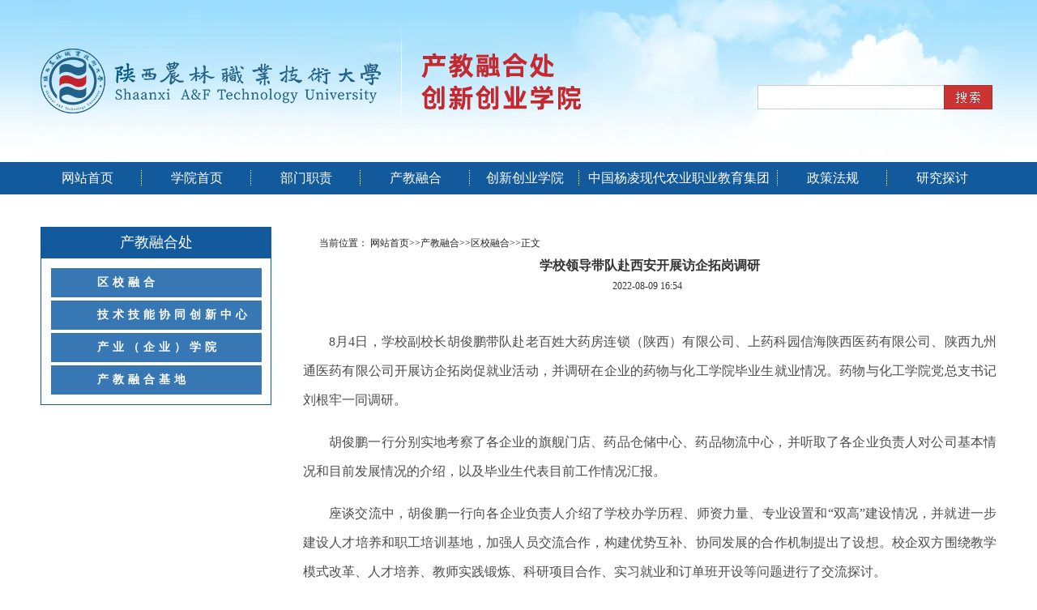

--- FILE ---
content_type: text/html
request_url: https://cjrh.ylvtc.cn/info/1162/1401.htm
body_size: 5789
content:
<!DOCTYPE html PUBLIC "-//W3C//DTD XHTML 1.0 Transitional//EN" "http://www.w3.org/TR/xhtml1/DTD/xhtml1-transitional.dtd">
<html xmlns="http://www.w3.org/1999/xhtml">
<head>
    <meta http-equiv="Content-Type" content="text/html; charset=UTF-8" />
    <title>学校领导带队赴西安开展访企拓岗调研-杨凌职业技术学院产教融合处（创新创业学院）</title><meta name="pageType" content="3">
<meta name="pageTitle" content="学校领导带队赴西安开展访企拓岗调研">
<META Name="keywords" Content="杨凌职业技术学院产教融合处（创新创业学院）,区校融合,学校领导,学校,校领导,领导,带队,西安,开展,调研" />
<META Name="description" Content="8月4日，学校副校长胡俊鹏带队赴老百姓大药房连锁（陕西）有限公司、上药科园信海陕西医药有限公司、陕西九州通医药有限公司开展访企拓岗促就业活动，并调研在企业的药物与化工学院毕业生就业情况。药物与化工学院党总支书记刘根牢一同调研。胡俊鹏一行分别实地考察了各企业的旗舰门店、药品仓储中心、药品物流中心，并听取了各企业负责人对公司基本情况和目前发展情况的介绍，以及毕业生代表目前工作情况汇报。座谈交流中，胡..." />

    <link href="../../css/public_2020.css" rel="stylesheet" type="text/css" />
    <link href="../../css/index.css" rel="stylesheet" type="text/css" />
   
    <link href="../../css/skitter.css" rel="stylesheet" type="text/css" />
<!--Announced by Visual SiteBuilder 9-->
<script language="javascript" src="../../_sitegray/_sitegray.js"></script>
<!-- CustomerNO:776562626572323069754654525a5742000400024653 -->
<link rel="stylesheet" type="text/css" href="../../content.vsb.css" />
<script type="text/javascript" src="/system/resource/js/counter.js"></script>
<script type="text/javascript">_jsq_(1162,'/content.jsp',1401,1636866787)</script>
</head>
<body>
<div id="header">  
<div class="top">
  <div class="wrap">
    <div class="logo"><a href="../../"></a></div>  
     <div class="tools">
     <div class="search_bd">


<script language="javascript" src="/system/resource/js/base64.js"></script><script language="javascript" src="/system/resource/js/jquery/jquery-latest.min.js"></script><script language="javascript" src="/system/resource/vue/vue.js"></script><script language="javascript" src="/system/resource/vue/bluebird.min.js"></script><script language="javascript" src="/system/resource/vue/axios.js"></script><script language="javascript" src="/system/resource/vue/polyfill.js"></script><script language="javascript" src="/system/resource/vue/token.js"></script><LINK href="/system/resource/vue/static/element/index.css" type="text/css" rel="stylesheet"><script language="javascript" src="/system/resource/vue/static/element/index.js"></script><script language="javascript" src="/system/resource/vue/static/public.js"></script><style>
    #appu0 .qwss{
        height: 31px;
        font-size: 12px;
        min-width: 190px;
        max-width: 600px;
        width: 60%;
        margin-top: -15px;
        outline: none;
        padding-left: 10px;
        border-radius: 2px;
        border: 1px solid #e4e7ed;}
    #appu0 .tj{
        padding-left: 6px;
        letter-spacing: 5px;
        color: white;
        min-width: 53px;
        max-width: 150px;
        height: 32px;
        border: 0;
        border-radius: 2px;
        background-color: #1890FF;
        position: relative;
        top: 1px;
        width: 20%;
        margin-top: -15px;}
</style>
<div id="divu0"></div>
<script type="text/html" id="htmlu0">
    <div id="appu0">
        <div v-if="!isError">
          
            <input class="search_kk"  type="text" v-model=query.keyWord @keyup.enter="onSubmit" value="请输入关键词" />
      <input class="search_an" type="submit" onclick="OnSearchCheckAndSubmit2();" v-on:click="onSubmit()" />
        </div>
        <div v-if="isError" style="color: #b30216; font-size:18px;text-align: center;padding:20px;">
            应用维护中！
        </div>
    </div>
</script>
<script>
    $("#divu0").html($("#htmlu0").text());
</script>
<script>
    var appOwner = "1636866787";
    var token = gettoken(10);
    var urlPrefix = "/aop_component/";

    jQuery.support.cors = true;
    $.ajaxSetup({
        beforeSend: function (request, settings) {
            request.setRequestHeader("Authorization", token);
            request.setRequestHeader("owner", appOwner);
        }
    });

    new Vue({
        el: "#appu0",
        data: function () {
            return {
                query: {
                    keyWord: "",//搜索关键词
                    owner: appOwner,
                    token: token,
                    urlPrefix: urlPrefix,
                    lang:"i18n_zh_CN"
                },
                isError: false
            }
        },
        mounted: function () {
            var _this = this;
            // _this.init();
        },
        methods: {
            init: function(){
                $.ajax({
                    url: "/aop_component//webber/search/test",
                    type: "get",
                    success: function (response) {
                        if (response.code == "0000") {
                        } else if (response.code == "220") {
                            _this.isError = true;
                            console.log(response);
                        } else if (!response.code) {
                            _this.isError = true;
                            console.log(response);
                        }
                    },
                    error: function (response) {
                        _this.isError = true;
                    }
                });
            },
            onSubmit: function (e) {
                var url = "/aop_views/search/modules/resultpc/soso.html";
                if ("10" == "1" || "10" == "2") {
                    url = "" + url;
                }
                var _this = this;
                var query = _this.query;
                if (url.indexOf("?") > -1) {
                    url = url.split("?")[0];
                }
                if (query.keyWord) {
                    var query = new Base64().encode(JSON.stringify(query));
                    window.open(url + "?query=" + query);
                } else {
                    alert("请填写搜索内容")
                }
            },
        }
    })
</script></div>
    <script language="javascript" type="text/javascript" src="../../js/jquery.min.js"></script>
    <script language="javascript" type="text/javascript" src="../../js/jsd.js"></script>
    <script language="javascript" type="text/javascript" src="../../js/jquery.SuperSlide.js"></script>
    <script language="javascript" type="text/javascript" src="../../js/js.js"></script>  
     </div>    
</div>
</div>
</div>

<div class="navbar">
  <div class="menu">
<ul id="sddm">
<li class="nLi"><h3><a href="../../index.htm">网站首页</a></h3></li>
<li class="nLi"><h3><a href="http://www.ylvtc.cn/">学院首页</a></h3></li>
<li class="nLi"><h3><a href="../../bmzz.htm">部门职责</a></h3></li>
<li class="nLi"><h3><a href="../../cjrh.htm">产教融合</a></h3></li>
<li class="nLi"><h3><a href="../../cxcyxy.htm">创新创业学院</a></h3></li>
<li class="nLi" style="width: 245px;"><h3><a href="http://zjjt.ylvtc.cn" style="width: 245px;">中国杨凌现代农业职业教育集团</a></h3></li>
<li class="nLi"><h3><a href="../../zcfg.htm">政策法规</a></h3></li>
<li class="nLi" style="background: none;"><h3><a href="../../yjtt.htm">研究探讨</a></h3></li>
</h3></li>
  
</ul>

    
  </div>

</div>



<DIV class="sort_main">
<DIV class="sort_left">
<DIV class="sort_lefthead">
<DT>产教融合处</DT></DIV>
<DIV class="sort_leftcont">
<UL>
   
 <li><a href="../../cjrh/qxrh.htm" title="区校融合">区校融合</a>


 <li><a href="../../cjrh/jsjnxtcxzx.htm" title="技术技能协同创新中心">技术技能协同创新中心</a>


 <li><a href="../../cjrh/cy_qy_xy.htm" title="产业（企业）学院">产业（企业）学院</a>


 <li><a href="../../cjrh/cjrhjd.htm" title="产教融合基地">产教融合基地</a>


             
</UL></DIV></DIV>
<DIV class="sort_right2">
<DIV class="sort_righthead2"><DT>  
<table class="winstyle189264" cellspacing="0" cellpadding="0"><tr><td nowrap>当前位置：   
<a href="../../index.htm"><span class="fontstyle189264">网站首页</span></a><span class="splitflagstyle189264">>></span><a href="../../cjrh.htm"><span class="fontstyle189264">产教融合</span></a><span class="splitflagstyle189264">>></span><a href="../../cjrh/qxrh.htm"><span class="fontstyle189264">区校融合</span></a><span class="splitflagstyle189264">>></span><span class="fontstyle189264">正文</span></td></tr></table></DT></DIV>
<DIV class="sort_rightcont2">

<LINK href="/system/resource/style/component/news/content/title.css" type="text/css" rel="stylesheet">
<style type="text/css">
     .content{margin:auto;text-align:left;line-height:18px;padding:3px 0 0 0;color:#727272;}
     .process{width:162px;height:11px;background:#EDEDED;overflow:hidden;float:left;margin-left:26px !important;margin-left:13px;margin-right:10px;}
     .process div{width:160px;height:11px;border-left:1px solid #000;border-right:1px solid #000;}
     .process .style7{border-left-color:#ff0000;border-right-color:#ff0000;background-position:0 -77px;}
     
</style>


<script language="javascript" src="../../_dwr/interface/NewsvoteDWR.js"></script>
<script language="javascript" src="../../_dwr/engine.js"></script>
<script language="javascript" src="../../_dwr/util.js"></script>
<script language="javascript" src="/system/resource/js/news/newscontent.js"></script>


<form name="form189265a">
<table border="0" class="winstyle189265" width="100%" cellspacing="0" cellpadding="0">

      <tr><td class="titlestyle189265" align="center">
学校领导带队赴西安开展访企拓岗调研
      </td></tr>
      <tr height="30"><td align="center">
            <span class="timestyle189265">
                 2022-08-09 16:54</span>
            <span class="authorstyle189265">&nbsp;
            
            
            </span>
            
            
        </td></tr>
        <tr><td align="right">
        <span>

        </span>
        </td></tr>

      <tr><td class="contentstyle189265">
        <div class="c189265_content" id="vsb_newscontent"><div id="vsb_content">
           <div class="v_news_content">
<p style="white-space: normal; padding: 0px; margin-top: 1em; margin-bottom: 1em; line-height: 36px; text-indent: 32px; font-size: 16px; color: rgb(76, 76, 76); font-family: 微软雅黑; text-align: justify;"><span style="background: rgb(255, 255, 255); font-family: 宋体;">8月4日，学校副校长胡俊鹏带队赴老百姓大药房连锁（陕西）有限公司、上药科园信海陕西医药有限公司、陕西九州通医药有限公司开展访企拓岗促就业活动，并调研在企业的药物与化工学院毕业生就业情况。药物与化工学院党总支书记刘根牢一同调研。</span></p>
<p style="white-space: normal; padding: 0px; margin-top: 1em; margin-bottom: 1em; line-height: 36px; text-indent: 32px; font-size: 16px; color: rgb(76, 76, 76); font-family: 微软雅黑; text-align: justify;"><span style="background: rgb(255, 255, 255); font-family: 宋体;">胡俊鹏一行分别实地考察了</span><span style="background: rgb(255, 255, 255); font-family: 宋体;">各</span><span style="background: rgb(255, 255, 255); font-family: 宋体;">企业的旗舰门店、药品仓储中心、药品物流中心</span><span style="background: rgb(255, 255, 255); font-family: 宋体;">，并</span><span style="background: rgb(255, 255, 255); font-family: 宋体;">听取了</span><span style="background: rgb(255, 255, 255); font-family: 宋体;">各</span><span style="background: rgb(255, 255, 255); font-family: 宋体;">企业负责人对公司基本情况和目前发展情况的介绍</span><span style="background: rgb(255, 255, 255); font-family: 宋体;">，以及</span><span style="background: rgb(255, 255, 255); font-family: 宋体;">毕业生代表目前工作情况</span><span style="background: rgb(255, 255, 255); font-family: 宋体;">汇报</span><span style="background: rgb(255, 255, 255); font-family: 宋体;">。</span></p>
<p style="white-space: normal; padding: 0px; margin-top: 1em; margin-bottom: 1em; line-height: 36px; text-indent: 32px; font-size: 16px; color: rgb(76, 76, 76); font-family: 微软雅黑; text-align: justify;"><span style="background: rgb(255, 255, 255); font-family: 宋体;">座谈交流中，</span><span style="background: rgb(255, 255, 255); font-family: 宋体;">胡俊鹏</span><span style="background: rgb(255, 255, 255); font-family: 宋体;">一行</span><span style="background: rgb(255, 255, 255); font-family: 宋体;">向</span><span style="background: rgb(255, 255, 255); font-family: 宋体;">各</span><span style="background: rgb(255, 255, 255); font-family: 宋体;">企业</span><span style="background: rgb(255, 255, 255); font-family: 宋体;">负责人</span><span style="background: rgb(255, 255, 255); font-family: 宋体;">介绍了学校办学历程、师资力量、专业设置和“双高”建设情况，并就进一步建设人才培养和职工培训基地，加强人员交流合作，构建优势互补、协同发展的合作机制提出了设想。校企双方围绕教学模式改革、人才培养、教师实践锻炼、科研项目合作、实习就业和订单班开设等问题进行了交流探讨</span><span style="background: rgb(255, 255, 255); font-family: 宋体;">。</span></p>
<p style="white-space: normal; padding: 0px; margin-top: 1em; margin-bottom: 1em; line-height: 36px; text-indent: 32px; font-size: 16px; color: rgb(76, 76, 76); font-family: 微软雅黑; text-align: justify;"><span style="background: rgb(255, 255, 255); font-family: 宋体;">调研期间，学校还与</span><span style="background: rgb(255, 255, 255); font-family: 宋体;">上药科园信海陕西医药有限公司</span><span style="background: rgb(255, 255, 255); font-family: 宋体;">、</span><span style="background: rgb(255, 255, 255); font-family: 宋体;">陕西九州通医药有限公司签订了校企合作协议。</span></p>
<p style="white-space: normal; padding: 0px; margin-top: 1em; margin-bottom: 1em; line-height: 36px; text-indent: 32px; font-size: 16px; color: rgb(76, 76, 76); font-family: 微软雅黑; text-align: center;"><img width="448" height="322" id="678A6TA/" src="/__local/9/A5/BA/7BFD5A22923E20BCAE41FE35581_EBA50A38_22F91.png?e=.png" vsbhref="vurl" vurl="/_vsl/9A5BA7BFD5A22923E20BCAE41FE35581/EBA50A38/22F91?e=.png" vheight="322" vwidth=" 600px" orisrc="/__local/9/A5/BA/7BFD5A22923E20BCAE41FE35581_EBA50A38_22F91.png" class="img_vsb_content" style="border: 0px; display: block; margin: 10px auto auto; width: 600px;"></p>
<p style="white-space: normal; padding: 0px; margin-top: 10px; margin-bottom: 0px; line-height: 36px; text-indent: 2em; font-size: 16px; color: rgb(76, 76, 76); font-family: 微软雅黑; text-align: center;"><span style="line-height: 36px; font-family: 宋体;">与老百姓、上药科园、九州通进行座谈交流</span></p>
<p style="white-space: normal; padding: 0px; margin-top: 10px; margin-bottom: 0px; line-height: 36px; text-indent: 2em; font-size: 16px; color: rgb(76, 76, 76); font-family: 微软雅黑; text-align: center;"><img width="440" height="322" id="68ApMQP" src="/__local/4/8E/F8/34888CAEFF577F6D61A31C90548_7F323EF3_26D14.png?e=.png" vsbhref="vurl" vurl="/_vsl/48EF834888CAEFF577F6D61A31C90548/7F323EF3/26D14?e=.png" vheight="322" vwidth=" 600px" orisrc="/__local/4/8E/F8/34888CAEFF577F6D61A31C90548_7F323EF3_26D14.png" class="img_vsb_content" style="border: 0px; display: block; margin: 10px auto auto; width: 600px;"></p>
<p style="white-space: normal; padding: 0px; margin-top: 10px; margin-bottom: 0px; line-height: 36px; text-indent: 2em; font-size: 16px; color: rgb(76, 76, 76); font-family: 微软雅黑; text-align: center;"><span style="line-height: 36px; font-family: 宋体;">参观企业的旗舰门店、药品仓储中心、药品物流中心</span></p>
<p style="white-space: normal; padding: 0px; margin-top: 10px; margin-bottom: 0px; line-height: 36px; text-indent: 2em; font-size: 16px; color: rgb(76, 76, 76); font-family: 微软雅黑; text-align: center;"><img width="454" height="140" id="980mt2uv" src="/__local/9/73/21/5256A36B8BED24DA813B9E0A633_DB11BFCE_ED5D.png?e=.png" vsbhref="vurl" vurl="/_vsl/973215256A36B8BED24DA813B9E0A633/DB11BFCE/ED5D?e=.png" vheight="140" vwidth=" 600px" orisrc="/__local/9/73/21/5256A36B8BED24DA813B9E0A633_DB11BFCE_ED5D.png" class="img_vsb_content" style="border: 0px; display: block; margin: 10px auto auto; width: 600px;"></p>
<p style="white-space: normal; padding: 0px; margin-top: 1em; margin-bottom: 1em; line-height: 36px; text-indent: 32px; font-size: 16px; color: rgb(76, 76, 76); font-family: 微软雅黑; text-align: center;"><span style="font-family: 宋体;">与上药科园、九州通签订校企合作协议</span></p>
<p style="white-space: normal; padding: 0px; margin-top: 1em; margin-bottom: 1em; line-height: 36px; text-indent: 32px; font-size: 16px; color: rgb(76, 76, 76); font-family: 微软雅黑; text-align: right;"><span style="font-family: 宋体;">（文/药工学院 贵铠</span><span style="font-family: 宋体;"> &nbsp;责编</span><span style="font-family: 宋体;">/陆敏</span><span style="font-family: 宋体;">）</span></p>
<p><br></p>
</div>
</div></div>
          
           
           
        </td></tr>
        
        <tr><td class="pagestyle189265" align="left">
        </td></tr>
        <tr><td><div id="div_vote_id"></div></td></tr>
    <tr><td align="left"><span>
             
             
      </span></td></tr>
      
      <tr>
         <td align="center">
            
         </td>
      </tr>

      <tr><td align="right">
              <span>【</span><a href="javascript:window.opener=null;window.open('','_self');window.close();"><span>关闭窗口</span></a><span>】</span>
      </td></tr>

</table>
</form>



<script type="text/javascript">

function dosuba189265a()
{
    try{
        var ua = navigator.userAgent.toLowerCase();
        if(ua.indexOf("msie 8")>-1)
        {
            window.external.AddToFavoritesBar(document.location.href,document.title,"");//IE8
        }else{
            if (document.all) 
            {
                window.external.addFavorite(document.location.href, document.title);
            }else if(window.sidebar)
            {
                window.sidebar.addPanel( document.title, document.location.href, "");//firefox
            }
        }

    }
    catch (e){alert("无法自动添加到收藏夹，请使用 Ctrl + d 手动添加");}
}


</script>

</DIV></DIV>
<DIV style="clear: both"></DIV></DIV>
</div>

<div class="clear"></div>
<div id="foot">
    <div id="footer">
        <div id="footer_l">
                <p style="padding-top:20px;">联系地址：中国 陕西 杨凌农业高新技术产业示范区渭惠路24号</p>
                <p>邮编：712100    咨询电话：029-87082169</p>
                <p>Cpyright <span style=" font-family:Tahoma;">&copy;</span> 陕西农林职业技术大学 产教融合处（创新创业学院）版权所有</p>
        </div>

        <div id="footer_r">
            <p><img src="../../css/images/weixin.png"></p>
        </div>
    </div> 
</div>

<script src="../../js/jquery.easing.js"></script>
<script src="../../js/jquery.skitter.js"></script>
<script>
  $(function(){
    //Banner切换
    $('#banner').skitter({dots:true,interval:5000});
  })
</script>
<script type="text/javascript">
$(document).ready(function(e) {
$("body").append('<div class="rollto"><a href="javascript:;"></a></div>');
            $(document).on("click", '.rollto a', function() {
                $("html,body").animate({
                    scrollTop: 0
                });
            });
            $(window).scroll(function() {
                var a = $(".rollto");
                if (document.documentElement.scrollTop + document.body.scrollTop > 200) {
                    a.fadeIn();
                } else {
                    a.fadeOut();
                }
            });

});
</script>
</body>
</html>














--- FILE ---
content_type: text/css
request_url: https://cjrh.ylvtc.cn/css/public_2020.css
body_size: 1768
content:
body,div,dl,dt,dd,ul,ol,li,h1,h2,h3,h4,h5,h6,pre,form,fieldset,input,textarea,p,blockquote,th,td,img{padding: 0;margin: 0}table{border-collapse: collapse;border-spacing: 0}fieldset,img{border: 0}address,caption,cite,code,dfn,em,th,var,i{font-weight: normal;font-style: normal}ol,ul,li{list-style: none}h1,h2,h3,h4,h5,h6{font-weight: normal;font-size: 100%}html{width: 100%;height: 100%}body{width: 100%;height: 100%;color: #333;font: 14px/20px '微软雅黑';-webkit-text-size-adjust: none}a{color: #333;text-decoration: none;outline: none}a:hover{text-decoration: underline}.clear{clear: both;font-size: 0;height: 0;line-height: 0}.fl{float: left}.fr{float: right}.mt10{margin-top: 10px}.pt10{padding-left: 10px}.mr15{margin-right: 15px}.wrap{width: 1200px;margin: 0 auto}body{background: #ffffff}#header{width: 100%;height: 200px;background: url(images/bg_head.png) repeat-x left top}.top{width: 1200px;height: 200px;margin: 0 auto;background: url(images/top.png) no-repeat center top;position: relative}.top .logo{width: 573px;float: left}.top .logo a{display: block;width: 573px;margin: 70px 0 0 40px;height: 78px;border: 0px solid #ccc}.top .tools{width: 215px;height: 25px;color: #fff;line-height: 30px;text-align: right;padding: 20px 35px 0 10px;font-family: "微软雅黑";font-size: 12px;float: right}.top .tools a{font-family: "微软雅黑";font-size: 14px;color: #fff}.navbar{width: 100%;height: 40px;font-size: 14px;background: #135a9c}.menu{width: 1200px;height: 40px;font-size: 14px;margin: 0 auto;position: relative}.menu p{line-height: 40px;color: #ffffff;float: right}#sddm{width: 1200px;margin: 0 auto;z-index: 30;position: relative}#sddm a{color: #fff}#sddm .nLi{float: left;position: relative;display: block;line-height: 40px;width: 135px;text-align: center;background: url(images/bg_menu_li.png) no-repeat right center}#sddm .last{background: 0 0}#sddm .nLi h3{float: left}#sddm .nLi h3 a{text-decoration: none;display: block;width: 135px;font-size: 16px;font-family: "微软雅黑";text-align: center}#sddm .on{background: url(images/black30.png)}#sddm .nLi:hover{background: url(images/black30.png)}.search_bd{height: 30px;position: absolute;right: 15px;top: 105px;background: url(images/bg_search.png)center no-repeat;overflow: hidden;width: 290px}.search_kk{float: left;_display: inline;height: 30px;line-height: 30px;padding: 0px 0 0px 2px;width: 225px;font-size: 12px;border: none;background: none;outline: none}.search_an{width: 60px;height: 30px;float: right;_display: inline;background: url(images/search_an.png) center no-repeat;border: none;line-height: 28px;text-indent: 200%;overflow: hidden;cursor: pointer}#foot{width: 100%;height: 150px;position: relative;overflow: hidden;background: #cdcdcd}#footer{width: 1200px;height: 150px;position: relative;margin: 0 auto;overflow: hidden;}#footer_l{width: 380px;float: left;padding-left: 20px;position: relative;overflow: hidden}#footer_r{width: 800px;height: 150px;position: relative;overflow: hidden}#footer_l p{line-height: 30px;color: #444343;font-size: 12px}#footer_r p{float: right;padding: 10px 50px}.sort_main{width: 1200px;background: white;margin: 0 auto;margin-top: 20px;padding-top: 20px;padding-bottom: 20px}.sort_left{width: 285px;float: left;margin-left: 10px}.sort_lefthead{width: 285px;background: url(images/bg_sortlhead.png)}.sort_lefthead dt{font-family: "寰蒋闆呴粦";line-height: 39px;text-align: center;color: #ffffff;font-size: 18px}.sort_leftcont{width: 283px;border-left: 1px solid #135a9c;border-right: 1px solid #135a9c;border-bottom: 1px solid #135a9c}.sort_leftcont  ul{width: 272px;margin: 0 auto;padding-top: 10px;padding-bottom: 10px;padding-left: 7px}.sort_leftcont  ul li{background: url(images/bg_li.png) no-repeat 25% 50%;padding-left: 60px;line-height: 40px}.sort_leftcont  ul li a{font-size: 14px;color: #fff;font-weight: bold;letter-spacing: 5px}.sort_right{width: 856px;min-height: 500px;float: right;margin-right: 10px}.sort_righthead{width: 856px;height: 38px;background: url() no-repeat}.sort_righthead dt{font-size: 12px;color: #035da3;padding: 10px 0 0 20px}.sort_rightcont{width: 856px;min-height: 550px;padding-top: 20px}.sort_rightcont ul{padding-bottom: 20px}.sort_rightcont ul li{border-bottom: 1px dashed #d1bfae;background: url() no-repeat left;line-height: 38px;font-size: 14px;margin-left: 25px;padding-left: 20px;padding-right: 15px}.sort_rightcont ul li  span{float: right;color: #aaacb7}.sort_rightcont ul li  a{color: #363535}.sort_right2{width: 856px;min-height: 500px;float: right;margin-right: 10px}.sort_righthead2{width: 856px;height: 38px;background: url() no-repeat}.sort_righthead2 dt{font-size: 12px;color: #035da3;padding: 10px 0 0 20px}.sort_rightcont2{width: 856px;min-height: 550px}.sort_rightcont2 ul{padding-bottom: 20px}.sort_rightcont2 ul li{border-bottom: 1px dashed #d1bfae;background: url() no-repeat left;line-height: 38px;font-size: 14px;margin-left: 25px;padding-left: 10px;padding-right: 15px}.sort_rightcont2 ul li  span{float: right;color: #aaacb7}.sort_rightcont2 ul li  a{color: #363535}.sort_rightcont2 h1{font-size: 22px;font-family: "寰蒋闆呴粦";color: #333;text-align: center;padding-top: 20px}.sort_rightcont2 h2{font-size: 22px;font-family: "寰蒋闆呴粦";border-bottom: 2px solid #000000;color: #333333;text-align: center;font-weight: bold;padding-top: 20px;margin-bottom: 20px;padding-bottom: 20px}.line{width: 820px;border-bottom: 1px solid #d6d6d6;margin-left: 20px;margin-top: 30px}.cont{width: 820px;margin: 10px 25px;color: #333333}.cont p{line-height: 27px}.rollto{position: fixed;left: 50%;margin-left: 610px;bottom: 120px;z-index: 999;display: none}.rollto a{overflow: hidden;display: block;width: 50px;height: 50px;background: url(images/backtop.png) no-repeat 0 0;text-indent: -999px;opacity: .7;filter: alpha(opacity=70)}.rollto a:hover{background-position: 0 -52px;opacity: 1;filter: alpha(opacity=100)}

--- FILE ---
content_type: text/css
request_url: https://cjrh.ylvtc.cn/css/index.css
body_size: 1666
content:
.banner{height: 100px;margin: 15px 0 auto;width: 1200px}.banner ul li{float: left}.part1{height: 280px;overflow: hidden;padding-top: 15px;margin-top: 20px;border: 1px solid #d8d8d8}.part1 .box1{width: 790px;float: left;background: #ffffff}.part1 .hd0{height: 40px;line-height: 40px;background: url(images/bg_1.png) no-repeat;margin-bottom: 10px}.part1 .hd0 h2{font-size: 18px;color: #135a9c;font-weight: bold;float: left;padding-left: 20px}.part1 .hd0 .more{height: 40px;line-height: 40px;float: right;padding-right: 15px}.part1 .hd0 .more a{font-family: "微软雅黑";font-size: 12px;color: #000000}#focus{float: left;width: 380px;height: 270px;overflow: hidden;position: relative;padding-left: 10px}#focus .hd{height: 18px;overflow: hidden;position: absolute;right: 5px;bottom: 10px;z-index: 1}#focus .hd ul{overflow: hidden;zoom: 1;float: left}#focus .hd ul li{float: left;margin-right: 1px;z-index: 2;display: block;width: 18px;height: 18px;line-height: 18px;background: #fff;text-align: center;cursor: pointer}#focus .hd ul li.on{background: #ff9900;color: #fff}#focus .bd{position: relative;width: 380px;height: 270px;z-index: 0;overflow: hidden}#focus .bd img{width: 380px;height: 270px;overflow: hidden;display: block}#focus .bd .title{width: 390px;height: 40px;line-height: 40px;text-align: left;font-size: 14px;font-weight: bold;position: absolute;bottom: 0px;left: 0;z-index: 1}#focus .bd .title a{color: #fff;padding-left: 15px}#focus .bg{display: block;position: absolute;bottom: 0px;left: 0;width: 400px;height: 40px;background: #000;filter: alpha(opacity=50);opacity: 0.5}#focus .prev,#focus .next{width: 30px;height: 45px;margin: -30px 0 0;display: none;background: url(images/ad_ctr.png) no-repeat 0 0;position: absolute;top: 50%;z-index: 12;cursor: pointer;text-indent: -9999px;filter: alpha(opacity=20);opacity: 0.2}#focus .prev{left: 0}#focus .next{background-position: 0 -45px;right: 0}#focus .prev:hover,#focus .next:hover{filter: alpha(opacity=50) !important;opacity: 0.5 !important}.newsbox{width: 380px;height: 30px;float: left;padding-left: 15px}.newsbox .topicList li{line-height: 36px;padding: 0 0 0 12px;background: url(images/ico3.png) no-repeat left center;height: 38px;overflow: hidden}.newsbox .topicList li.t{height: 80px;border-bottom: 1px #e0e0e0 dashed;padding: 0 0 10px 0;background: none;margin-bottom: 10px}.newsbox .topicList li.t .title{text-align: center}.newsbox .topicList li.t .title a{font-size: 16px;color: #000;font-family: "微软雅黑"}.newsbox .topicList li.t .more{color: #f90}.newsbox .topicList li.t .intro{color: #999;text-indent: 0;line-height: 22px}.newsbox .topicList li .date{float: right;color: #999}.notice{width: 380px;float: right;background: #ffffff;padding-right: 15px}.notice .hd0{height: 40px;line-height: 40px;background: url(images/bg_1.png) no-repeat;margin-bottom: 10px}.notice .hd0 h2{font-size: 18px;color: #135a9c;font-weight: bold;float: left;padding-left: 20px}.notice .hd0 .more{height: 40px;line-height: 40px;float: right;padding-right: 15px}.notice .hd0 .more a{font-family: "微软雅黑";font-size: 12px;color: #000000}.notice .topicList li{line-height: 36px;padding: 0 0 0 12px;background: url(images/ico3.png) no-repeat left center;height: 38px;overflow: hidden}.notice .topicList li.t{height: 80px;border-bottom: 1px #e0e0e0 dashed;padding: 0 0 10px 0;background: none;margin-bottom: 10px}.notice .topicList li.t .title{text-align: center}.notice .topicList li.t .title a{font-size: 16px;color: #000;font-family: "微软雅黑"}.notice .topicList li.t .more{color: #f90}.notice .topicList li.t .intro{color: #999;text-indent: 0;line-height: 22px}.notice .topicList li .date{float: right;color: #999}.qlink{width: 1200px;height: 130px;background: #f0f0f0;margin: 15px auto}.qlink ul{padding: 15px 0 0 12px}.qlink ul li{width: 220px;height: 100px;float: left;margin-right: 18px}.qlink ul li.last{margin-right: 0px}.part2{height: 275px;overflow: hidden;padding-top: 15px;margin-top: 20px;border: 1px solid #d8d8d8}.listbox{height: auto;width: 380px;overflow: hidden;background: #ffffff}.listbox .hd{height: 45px;background: url(images/bg_3.png) 0px 0 no-repeat}.listbox .hd h2{float: left;height: 45px;line-height: 32px;color: #135a9c;font-size: 18px;font-weight: bold;padding-left: 20px}.listbox .hd .more{float: right;line-height: 45px;font-family: "微软雅黑";float: right;padding-right: 10px}.listbox .hd .more a{color: #000000;font-family: "微软雅黑";font-size: 12px}.listbox .bd{padding: 15px 10px}.listbox .bd li{height: 32px;line-height: 32px;overflow: hidden;padding-left: 10px;background: url(images/li_ico1.png) 0px center no-repeat}.listbox .bd li a{color: #333}.listbox .bd li .date{float: right;color: #ccc;padding-right: 10px}.link{height: auto;width: 1200px;overflow: hidden;background: #ffffff;margin-top: 15px}.link .hd2{height: 32px;background: url(images/bg_4.png) 0px 0 no-repeat}.link .hd2 h2{float: left;height: 45px;line-height: 45px;color: #135a9c;font-size: 18px;font-weight: bold;padding-left: 20px}.link .hd2 .more{float: right;line-height: 45px;font-family: "微软雅黑";float: right;padding-right: 10px}.link .hd2 .more a{color: #000000;font-family: "微软雅黑";font-size: 12px}.link .bd2{padding: 15px 10px}.link .bd2 ul{width: 100%;height: 35px}.link .bd2 ul li{float: left;height: 32px;line-height: 32px;overflow: hidden;padding-left: 10px}.link .bd2 li a{color: #333}.link .bd2 li .date{float: right;color: #ccc;padding-right: 10px}.link_top{color: #135a9c;font-size: 16px;font-weight: bold;font-family: "微软雅黑";padding-right: 30px}.listbox2{height: auto;width: 250px;overflow: hidden;background: #ffffff}.listbox2 .hd{height: 45px;background: url(images/bg_4.png) 0px 0 no-repeat}.listbox2 .hd h2{float: left;height: 45px;line-height: 45px;color: #fff;font-size: 18px;padding-left: 10px}.listbox2 .hd .more{float: right;line-height: 45px;font-family: "微软雅黑";float: right;padding-right: 10px}.listbox2 .hd .more a{color: #000000;font-family: "微软雅黑";font-size: 12px}.listbox2 .bd{padding: 15px 10px}.listbox2 .bd li{height: 32px;line-height: 32px;overflow: hidden;padding-left: 10px;background: url(images/li_ico1.png) 0px center no-repeat}.listbox2 .bd li a{color: #333}.listbox2 .bd li .date{float: right;color: #ccc;padding-right: 10px}.m_picbox{width: 1200px;margin: 0 auto;background: #ffffff;height: auto;z-index: 2;position: relative;margin-top: 0px;overflow: hidden}.m_picbox p{padding: 30px 0 20px 30px;display: inline;float: left;color: #000000;font-family: "微软雅黑";font-size: 18px}.m_picbox ul{padding: 30px 0 20px 0;float: left}.m_picbox ul li{padding: 0 0 20px 20px;float: left}.roll{padding: 15px 0}.thumbListStlye1{display: block;text-align: center;overflow: hidden;zoom: 1}.thumbListStlye1 li{float: left;overflow: hidden;zoom: 1;margin: 0 15px;width: 270px}.thumbListStlye1 .pe_u_thumb{background: #fff;margin: 0 auto}.thumbListStlye1 .pe_u_thumb img{width: 270px;height: 180px}.thumbListStlye1 .pe_u_thumb a img{padding: 0px;border: 0px solid #ccc}.thumbListStlye1 .pe_u_thumb a:hover img{border: 0px solid #d80000;background: #fff}.thumbListStlye1 .pe_u_thumb_title{margin-top: 2px;text-align: center;height: 26px;line-height: 26px}.thumbListStlye1 .pe_u_thumb_title a{font-family: Arial, Helvetica, sans-serif}


--- FILE ---
content_type: text/css
request_url: https://cjrh.ylvtc.cn/css/skitter.css
body_size: 1665
content:
@charset "utf-8";
.skitter{position:relative;height:300px;}
.skitter.with-dots{margin-bottom:60px}
.skitter.with-thumbs{margin-bottom:60px}
.skitter>a img,.skitter>img{max-width:none}
.skitter ul{display:none}
.skitter .container_skitter{overflow:hidden;position:relative}
.skitter .container_skitter .image_main{width:100%}
.skitter .image{overflow:hidden}
.skitter .image>a img,.skitter .image>img{width:100%;display:none}
.skitter .box_clone{position:absolute;top:0;left:0;width:100px;overflow:hidden;display:none;z-index:20}
.skitter .box_clone img{position:absolute;top:0;left:0;z-index:20}
.skitter .prev_button{position:absolute;top:50%;left:35px;-webkit-transform:translateY(-50%);transform:translateY(-50%);z-index:152;width:42px;height:42px;overflow:hidden;text-indent:-9999em;-webkit-transition:all 0.2s;transition:all 0.2s}
.skitter .next_button{position:absolute;top:50%;right:35px;-webkit-transform:translateY(-50%);transform:translateY(-50%);z-index:152;width:42px;height:42px;overflow:hidden;text-indent:-9999em;-webkit-transition:all 0.2s;transition:all 0.2s}
.skitter .prev_button:hover,.skitter .next_button:hover{opacity:0.5}
.skitter .info_slide{position:absolute;top:15px;left:15px;z-index:100;background-color:#000;color:#fff;font:bold 11px arial;padding:5px 0 5px 5px;border-radius:5px;opacity:0.75}
.skitter .info_slide .image_number{background-color:#333;float:left;padding:2px 10px;margin:0 5px 0 0;cursor:pointer;border-radius:2px;-webkit-transition:all 0.2s;transition:all 0.2s}
.skitter .info_slide .image_number:hover{background-color:#000}
.skitter .info_slide .image_number.image_number_select{background-color:#ccc;color:black}
.skitter .container_thumbs{position:relative;overflow:hidden;height:50px}
.skitter .info_slide_thumb{height:50px;border-radius:0;overflow:hidden;top:auto;top:0;left:0;padding:0;opacity:1.0}
.skitter .info_slide_thumb .image_number{overflow:hidden;width:100px;height:50px;position:relative;margin:0;padding:0;border-radius:0;background-size:cover;background-position:center center}
.skitter .info_slide_thumb .image_number.image_number_select{opacity:.4}
.skitter .box_scroll_thumbs{padding:0}
.skitter .box_scroll_thumbs .scroll_thumbs{position:absolute;bottom:60px;left:50px;background-color:#ccc;width:200px;height:10px;overflow:hidden;text-indent:-9999em;z-index:101;cursor:pointer;border:0px solid #333}
.skitter .info_slide_dots{position:absolute;bottom:5px;z-index:151;padding:5px 0 5px 5px;border-radius:50px}
.skitter .info_slide_dots .image_number{border:2px solid #fff;float:left;margin:0 5px 0 0;cursor:pointer;border-radius:50px;width:15px;height:15px;text-indent:-9999em;overflow:hidden;-webkit-transition:all 0.2s;transition:all 0.2s}
.skitter .info_slide_dots .image_number:hover{background-color:#fff}
.skitter .info_slide_dots .image_number.image_number_select{background-color:#fff}
.loading{position:absolute;top:50%;right:50%;z-index:10000;margin:-16px -16px;color:#fff;text-indent:-9999em;overflow:hidden;width:32px;height:32px}
.label_skitter{z-index:150;position:absolute;bottom:0px;left:0px;display:none;z-index:150;position:absolute;bottom:0px;left:0px;display:none;background:#363C45;width:100%;opacity:.7}
.label_skitter p{color:#fff;padding:10px;margin:0;font-size:14px}
.progressbar{background-color:#000;position:absolute;top:5px;left:15px;height:5px;width:200px;z-index:99;border-radius:20px}
.preview_slide{display:none;position:absolute;z-index:152;bottom:30px;left:-40px;width:100px;height:100px;background-color:#fff;border:1px solid #222;box-shadow:rgba(0,0,0,0.7) 2px 2px 5px;overflow:hidden}
.preview_slide ul{height:100px;overflow:hidden;margin:0;list-style:none;display:block;position:absolute;top:0;left:0}
.preview_slide ul li{width:100px;height:100px;overflow:hidden;float:left;margin:0;padding:0;position:relative;display:block}
.preview_slide ul li img{position:absolute;top:0;left:0;height:150px;width:auto}
#overlay_skitter{position:absolute;top:0;left:0;width:100%;z-index:9998;opacity:1;background-color:#000}
.skitter .focus_button{position:absolute;z-index:100;width:42px;height:42px;overflow:hidden;text-indent:-9999em;opacity:0;-webkit-transition:all 0.2s;transition:all 0.2s}
.skitter .play_pause_button{position:absolute;top:50%;left:50%;-webkit-transform:translateX(-50%) translateY(-50%);transform:translateX(-50%) translateY(-50%);z-index:151;width:42px;height:42px;overflow:hidden;text-indent:-9999em;opacity:0;-webkit-transition:all 0.2s;transition:all 0.2s}
.skitter .play_pause_button:hover{opacity:0.5}
.skitter .focus_button:hover{opacity:0.5}
.skitter .focus_button,.skitter .next_button,.skitter .prev_button,.skitter .play_pause_button{display:block;}
.skitter .next_button{background:url("data:image/svg+xml;charset=utf-8,%3Csvg%20xmlns%3D'http%3A%2F%2Fwww.w3.org%2F2000%2Fsvg'%20viewBox%3D'0%200%2027%2044'%3E%3Cpath%20d%3D'M27%2C22L27%2C22L5%2C44l-2.1-2.1L22.8%2C22L2.9%2C2.1L5%2C0L27%2C22L27%2C22z'%20fill%3D'%23ffffff'%2F%3E%3C%2Fsvg%3E") no-repeat center;width:42px;height:42px}
.skitter .prev_button{background:url("data:image/svg+xml;charset=utf-8,%3Csvg%20xmlns%3D'http%3A%2F%2Fwww.w3.org%2F2000%2Fsvg'%20viewBox%3D'0%200%2027%2044'%3E%3Cpath%20d%3D'M0%2C22L22%2C0l2.1%2C2.1L4.2%2C22l19.9%2C19.9L22%2C44L0%2C22L0%2C22L0%2C22z'%20fill%3D'%23ffffff'%2F%3E%3C%2Fsvg%3E") no-repeat center;width:42px;height:42px}

@media (max-width: 1024px){.skitter .info_slide_dots,.skitter .info_slide{display:none}}.skitter-spinner{padding:10px 12px;border-radius:100%;pointer-events:none;position:absolute;top:50%;left:50%;-webkit-transform:translate(-50%, -50%);transform:translate(-50%, -50%)}
.skitter-spinner .icon-sending{display:inline-block;-webkit-animation:rotateMe 500ms linear infinite;animation:rotateMe 500ms linear infinite;border-radius:100%;border:2px solid white;border-bottom-color:transparent;width:20px;height:20px;vertical-align:top}
@-webkit-keyframes rotateMe{0%{-webkit-transform:rotate(0deg);transform:rotate(0deg)}
100%{-webkit-transform:rotate(360deg);transform:rotate(360deg)}}@keyframes rotateMe{0%{-webkit-transform:rotate(0deg);transform:rotate(0deg)}
100%{-webkit-transform:rotate(360deg);transform:rotate(360deg)}}


--- FILE ---
content_type: text/css
request_url: https://cjrh.ylvtc.cn/content.vsb.css
body_size: 424
content:
.fontstyle189264{ font-size: 9pt; color: #222222; text-decoration: none ;}
.splitflagstyle189264{ color: #222222 ;}
.winstyle189264{ font-size: 9pt; color: #222222; font-family: 宋体 ;}

.votetitlestyle189265{ font-size: 9pt; color: #2b2b2b; font-family: 宋体 ;}
.titlestyle189265{ font-weight: bold; font-size: 12pt ;}
.navstyle189265{ font-size: 9pt; color: #222222; font-family: 宋体; text-decoration: none ;}
.timestyle189265{ font-size: 9pt ;}
.contentstyle189265{ font-size: 9pt; line-height: 150%; padding-top: 20px;}
.authorstyle189265{ font-size: 9pt ;}
.footstyle189265{ font-size: 9pt ;}
.contextstyle189265{ font-size: 9pt; color: #222222; font-family: 宋体; text-decoration: none ;}
.winstyle189265{ font-size: 9pt; font-family: 宋体 ;}
.votestyle189265{ font-weight: bold; font-size: 11pt; color: #2b2b2b; font-family: 宋体 ;}
.pagestyle189265{ font-size: 9pt; color: #222222; font-family: 宋体 ;}
.c189265_content span{
    font-size:100%;}


--- FILE ---
content_type: application/javascript
request_url: https://cjrh.ylvtc.cn/js/jquery.skitter.js
body_size: 11794
content:
;(function($){var number_skitter=0;var skitters=[];$.fn.skitter=function(options){if(typeof options=='string'){var current_skitter=skitters[$(this).data('skitter_number')];return current_skitter[arguments[0]].call(current_skitter,arguments[1]);}else{return this.each(function(){if($(this).data('skitter_number')==undefined){$(this).data('skitter_number',number_skitter);skitters.push(new $sk(this,options,number_skitter));++number_skitter;}});}};var defaults={velocity:1,interval:5000,animation:'',numbers:false,navigation:true,label:false,easing_default:'',skitter_box:null,time_interval:null,images_links:null,image_atual:null,link_atual:null,label_atual:null,target_atual:'_self',width_skitter:null,height_skitter:null,image_i:1,is_animating:false,is_hover_skitter_box:false,random_ia:null,show_randomly:false,thumbs:false,hide_tools:false,fullscreen:false,xml:false,dots:true,opacity_elements:0.75,interval_in_elements:200,interval_out_elements:300,onLoad:null,imageSwitched:null,max_number_height:20,numbers_align:'center',preview:false,focus:false,foucs_active:false,controls:false,progressbar:false,progressbar_css:{},is_paused:false,is_blur:false,is_paused_time:false,time_start:0,elapsedTime:0,stop_over:true,enable_navigation_keys:false,with_animations:[],mouseOverButton:null,mouseOutButton:null,auto_play:true,label_animation:'slideUp',theme:null,structure:'<a href="#" class="prev_button">prev</a>'
+'<a href="#" class="next_button">next</a>'
+'<span class="info_slide"></span>'
+'<div class="container_skitter">'
+'<div class="image">'
+'<a href=""><img class="image_main" /></a>'
+'<div class="label_skitter"></div>'
+'</div>'
+'</div>',responsive:{small:{animation:'fade',max_width:768},medium:{max_width:1024}}};$.skitter=function(obj,options,number){this.skitter_box=$(obj);this.timer=null;this.settings=$.extend({},defaults,options||{});this.number_skitter=number;this.setup();};var $sk=$.skitter;$sk.fn=$sk.prototype={};$sk.fn.extend=$.extend;$sk.fn.extend({animations:['cube','cubeRandom','block','cubeStop','cubeStopRandom','cubeHide','cubeSize','horizontal','showBars','showBarsRandom','tube','fade','fadeFour','paralell','blind','blindHeight','blindWidth','directionTop','directionBottom','directionRight','directionLeft','cubeSpread','glassCube','glassBlock','circles','circlesInside','circlesRotate','cubeShow','upBars','downBars','hideBars','swapBars','swapBarsBack','swapBlocks','cut'],setup:function()
{var self=this;if(this.settings.fullscreen){var width=$(window).width();var height=$(window).height();this.skitter_box.width(width).height(height);this.skitter_box.css({'position':'absolute','top':0,'left':0,'z-index':1000});this.settings.stop_over=false;$('body').css({'overflown':'hidden'});}
this.settings.width_skitter=parseFloat(this.skitter_box.css('width'));this.settings.height_skitter=parseFloat(this.skitter_box.css('height'));this.settings.original_width_skitter=this.settings.width_skitter;this.settings.original_height_skitter=this.settings.height_skitter;if(!this.settings.width_skitter||!this.settings.height_skitter){console.warn('Width or height size is null! - Skitter Slideshow');return false;}
if(this.settings.theme){this.skitter_box.addClass('skitter-'+this.settings.theme);}
this.skitter_box.append(this.settings.structure);this.settings.easing_default=this.getEasing(this.settings.easing);if(this.settings.velocity>=2)this.settings.velocity=1.3;if(this.settings.velocity<=0)this.settings.velocity=1;this.skitter_box.find('.info_slide').hide();this.skitter_box.find('.label_skitter').hide();this.skitter_box.find('.prev_button').hide();this.skitter_box.find('.next_button').hide();this.skitter_box.find('.container_skitter').width(this.settings.width_skitter);this.skitter_box.find('.container_skitter').height(this.settings.height_skitter);var initial_select_class=' image_number_select',u=0;this.settings.images_links=[];var addImageLink=function(link,src,animation_type,label,target){self.settings.images_links.push([src,link,animation_type,label,target]);if(self.settings.thumbs){var dimension_thumb='';if(self.settings.width_skitter>self.settings.height_skitter){dimension_thumb='height="100"';}
else{dimension_thumb='width="100"';}
self.skitter_box.find('.info_slide').append('<span class="image_number'+initial_select_class+'" rel="'+(u-1)+'" id="image_n_'+u+'_'+self.number_skitter+'" style="background-image: url('+src+');"></span> ');}
else{self.skitter_box.find('.info_slide').append('<span class="image_number'+initial_select_class+'" rel="'+(u-1)+'" id="image_n_'+u+'_'+self.number_skitter+'">'+u+'</span> ');}
initial_select_class='';};if(this.settings.xml){$.ajax({type:'GET',url:this.settings.xml,async:false,dataType:'xml',success:function(xml){var ul=$('<ul></ul>');$(xml).find('skitter slide').each(function(){++u;var link=($(this).find('link').text())?$(this).find('link').text():'#';var src=$(this).find('image').text();var animation_type=$(this).find('image').attr('type');var label=$(this).find('label').text();var target=($(this).find('target').text())?$(this).find('target').text():'_self';addImageLink(link,src,animation_type,label,target);});}});}
else if(this.settings.json){}
else{this.skitter_box.find('ul li').each(function(){++u;var link=($(this).find('a').length)?$(this).find('a').attr('href'):'#';var src=$(this).find('img').attr('src');var animation_type=$(this).find('img').attr('class');var label=$(this).find('.label_text').html();var target=($(this).find('a').length&&$(this).find('a').attr('target'))?$(this).find('a').attr('target'):'_self';addImageLink(link,src,animation_type,label,target);});}
if(self.settings.thumbs&&!self.settings.fullscreen)
{self.skitter_box.find('.info_slide').addClass('info_slide_thumb');var width_info_slide=(u+1)*self.skitter_box.find('.info_slide_thumb .image_number').width();self.skitter_box.find('.info_slide_thumb').width(width_info_slide);self.skitter_box.css({height:self.skitter_box.height()+self.skitter_box.find('.info_slide').height()});self.skitter_box.append('<div class="container_thumbs"></div>');var copy_info_slide=self.skitter_box.find('.info_slide').clone();self.skitter_box.find('.info_slide').remove();self.skitter_box.find('.container_thumbs').width(self.settings.width_skitter).append(copy_info_slide);var width_image=0,width_skitter=this.settings.width_skitter,height_skitter=this.settings.height_skitter,w_info_slide_thumb=0,info_slide_thumb=self.skitter_box.find('.info_slide_thumb'),x_value=0,y_value=self.skitter_box.offset().top;info_slide_thumb.find('.image_number').each(function(){width_image+=$(this).outerWidth();});info_slide_thumb.width(width_image+'px');w_info_slide_thumb=info_slide_thumb.width();width_value=this.settings.width_skitter;width_value=width_skitter-100;if(width_info_slide>self.settings.width_skitter){self.skitter_box.mousemove(function(e){x_value=self.skitter_box.offset().left+90;var x=e.pageX,y=e.pageY,new_x=0;x=x-x_value;y=y-y_value;novo_width=w_info_slide_thumb-width_value;new_x=-((novo_width*x)/width_value);if(new_x>0)new_x=0;if(new_x<-(w_info_slide_thumb-width_skitter))new_x=-(w_info_slide_thumb-width_skitter);if(y>height_skitter){info_slide_thumb.css({left:new_x});}});}
self.skitter_box.find('.scroll_thumbs').css({'left':10});if(width_info_slide<self.settings.width_skitter){self.skitter_box.find('.info_slide').width('auto');self.skitter_box.find('.box_scroll_thumbs').hide();var class_info='.info_slide';switch(self.settings.numbers_align){case'center':var _vleft=(self.settings.width_skitter-self.skitter_box.find(class_info).width())/2;self.skitter_box.find(class_info).css({'left':'50%','transform':'translateX(-50%)'});break;case'right':self.skitter_box.find(class_info).css({'left':'auto','right':'-5px'});break;case'left':self.skitter_box.find(class_info).css({'left':'0px'});break;}}}
else
{var class_info='.info_slide';if(self.settings.dots){self.skitter_box.find('.info_slide').addClass('info_slide_dots').removeClass('info_slide');class_info='.info_slide_dots';}
switch(self.settings.numbers_align){case'center':var _vleft=(self.settings.width_skitter-self.skitter_box.find(class_info).width())/2;self.skitter_box.find(class_info).css({'left':'50%','transform':'translateX(-50%)'});break;case'right':self.skitter_box.find(class_info).css({'left':'auto','right':'15px'});break;case'left':self.skitter_box.find(class_info).css({'left':'15px'});break;}
if(!self.settings.dots){if(self.skitter_box.find('.info_slide').height()>20){self.skitter_box.find('.info_slide').hide();}}}
this.skitter_box.find('ul').hide();if(this.settings.show_randomly)
this.settings.images_links.sort(function(a,b){return Math.random()-0.5;});this.settings.image_atual=this.settings.images_links[0][0];this.settings.link_atual=this.settings.images_links[0][1];this.settings.label_atual=this.settings.images_links[0][3];this.settings.target_atual=this.settings.images_links[0][4];if(this.settings.images_links.length>1)
{this.skitter_box.find('.prev_button').click(function(){if(self.settings.is_animating==false){self.settings.image_i-=2;if(self.settings.image_i==-2){self.settings.image_i=self.settings.images_links.length-2;}
else if(self.settings.image_i==-1){self.settings.image_i=self.settings.images_links.length-1;}
self.jumpToImage(self.settings.image_i);}
return false;});this.skitter_box.find('.next_button').click(function(){self.jumpToImage(self.settings.image_i);return false;});self.skitter_box.find('.next_button, .prev_button').bind('mouseover',self.settings.mouseOverButton);self.skitter_box.find('.next_button, .prev_button').bind('mouseleave',self.settings.mouseOutButton);this.skitter_box.find('.image_number').click(function(){if($(this).attr('class')!='image_number image_number_select'){var imageNumber=parseInt($(this).attr('rel'));self.jumpToImage(imageNumber);}
return false;});if(self.settings.preview&&self.settings.dots)
{var preview=$('<div class="preview_slide"><ul></ul></div>');for(var i=0;i<this.settings.images_links.length;i++){var li=$('<li></li>');var img=$('<img />');img.attr('src',this.settings.images_links[i][0]);li.append(img);preview.find('ul').append(li);}
var width_preview_ul=parseInt(this.settings.images_links.length*100);preview.find('ul').width(width_preview_ul);$(class_info).append(preview);self.skitter_box.find(class_info).find('.image_number').mouseenter(function(){if(self.isLargeDevice()){var _left_info=parseFloat(self.skitter_box.find(class_info).offset().left);var _left_image=parseFloat($(this).offset().left);var _left_preview=(_left_image-_left_info)-43;var rel=parseInt($(this).attr('rel'));var image_current_preview=self.skitter_box.find('.preview_slide_current img').attr('src');var _left_ul=-(rel*100);self.skitter_box.find('.preview_slide').find('ul').animate({left:_left_ul},{duration:200,queue:false,easing:'easeOutSine'});self.skitter_box.find('.preview_slide').fadeTo(1,1).animate({left:_left_preview},{duration:200,queue:false});}});self.skitter_box.find(class_info).mouseleave(function(){if(self.isLargeDevice()){$('.preview_slide').animate({opacity:'hide'},{duration:200,queue:false});}});}}
if(self.settings.focus){self.focusSkitter();}
if(self.settings.controls){self.setControls();}
if(self.settings.progressbar&&self.settings.auto_play){self.addProgressBar();}
if(self.settings.hide_tools){self.hideTools();}
if(self.settings.enable_navigation_keys){self.enableNavigationKeys();}
this.loadImages();this.setResponsive();this.setTouchSupport();},loadImages:function()
{var self=this;var loading=$('<div class="skitter-spinner"><div class="icon-sending"></div></div>');var total=this.settings.images_links.length;var u=0;this.skitter_box.append(loading);for(var i in this.settings.images_links){var self_il=this.settings.images_links[i];var src=self.getImageName(self_il[0]);var img=new Image();$(img).load(function(){++u;if(u==total){self.skitter_box.find('.skitter-spinner').remove();self.start();}}).error(function(){self.skitter_box.find('.skitter-spinner, .image_number, .next_button, .prev_button').remove();self.skitter_box.html('<p style="color:white;background:black;text-align:center;padding:140px 0;">加载图片失败，请检查图片路径是否正确。</p>');}).attr('src',src);}},start:function()
{var self=this;var init_pause=false;if(this.settings.numbers||this.settings.thumbs)this.skitter_box.find('.info_slide').fadeIn(500);if(this.settings.dots)this.skitter_box.find('.info_slide_dots').fadeIn(500);if(this.settings.label)this.skitter_box.find('.label_skitter').show();if(this.settings.navigation){this.skitter_box.find('.prev_button').fadeIn(500);this.skitter_box.find('.next_button').fadeIn(500);}
if(self.settings.auto_play){self.startTime();}
self.windowFocusOut();self.setLinkAtual();self.skitter_box.find('.image > a img').attr({'src':self.getCurrentImage()});img_link=self.skitter_box.find('.image > a');img_link=self.resizeImage(img_link);img_link.find('img').fadeIn(1500);self.setValueBoxText();self.showBoxText();if(self.settings.auto_play){self.stopOnMouseOver();}
var mouseOverInit=function(){if(self.settings.stop_over){init_pause=true;self.settings.is_hover_skitter_box=true;self.clearTimer(true);self.pauseProgressBar();}};self.skitter_box.mouseover(mouseOverInit);self.skitter_box.find('.next_button').mouseover(mouseOverInit);if(self.settings.images_links.length>1&&!init_pause){if(self.settings.auto_play){self.timer=setTimeout(function(){self.nextImage();},self.settings.interval);}}
else{self.skitter_box.find('.skitter-spinner, .image_number, .next_button, .prev_button').remove();}
if($.isFunction(self.settings.onLoad))self.settings.onLoad(self);this.setDimensions();},jumpToImage:function(imageNumber)
{if(this.settings.is_animating==false){this.settings.elapsedTime=0;this.skitter_box.find('.box_clone').stop();this.clearTimer(true);this.settings.image_i=Math.floor(imageNumber);this.skitter_box.find('.image > a').attr({'href':this.settings.link_atual});this.skitter_box.find('.image_main').attr({'src':this.getCurrentImage()});this.skitter_box.find('.box_clone').remove();this.nextImage();}},nextImage:function()
{var self=this;animations_functions=this.animations;if(self.settings.progressbar)self.hideProgressBar();var animation_type;if(this.settings.animation==''&&this.settings.images_links[this.settings.image_i][2]){animation_type=this.settings.images_links[this.settings.image_i][2];}else if(this.settings.animation==''){animation_type='default';}else{animation_type=this.settings.animation;}
if(self.settings.responsive){var window_width=$(window).width();for(var name in self.settings.responsive){var item=self.settings.responsive[name];if(window_width<item.max_width&&item.animation){animation_type=item.animation;break;}}}
if(animation_type=='randomSmart')
{if(!this.settings.random_ia){animations_functions.sort(function(){return 0.5-Math.random();});this.settings.random_ia=animations_functions;}
animation_type=this.settings.random_ia[this.settings.image_i];}
else if(animation_type=='random')
{var random_id=parseInt(Math.random()*animations_functions.length);animation_type=animations_functions[random_id];}
else if(self.settings.with_animations.length>0)
{var total_with_animations=self.settings.with_animations.length;if(this.settings._i_animation==undefined){this.settings._i_animation=0;}
animation_type=self.settings.with_animations[this.settings._i_animation];++this.settings._i_animation;if(this.settings._i_animation>=total_with_animations)this.settings._i_animation=0;}
switch(animation_type)
{case'cube':this.animationCube();break;case'cubeRandom':this.animationCube({random:true});break;case'block':this.animationBlock();break;case'cubeStop':this.animationCubeStop();break;case'cubeStopRandom':this.animationCubeStop({random:true});break;case'cubeHide':this.animationCubeHide();break;case'cubeSize':this.animationCubeSize();break;case'horizontal':this.animationHorizontal();break;case'showBars':this.animationShowBars();break;case'showBarsRandom':this.animationShowBars({random:true});break;case'tube':this.animationTube();break;case'fade':this.animationFade();break;case'fadeFour':this.animationFadeFour();break;case'paralell':this.animationParalell();break;case'blind':this.animationBlind();break;case'blindHeight':this.animationBlindDimension({height:true});break;case'blindWidth':this.animationBlindDimension({height:false,time_animate:400,delay:50});break;case'directionTop':this.animationDirection({direction:'top'});break;case'directionBottom':this.animationDirection({direction:'bottom'});break;case'directionRight':this.animationDirection({direction:'right',total:5});break;case'directionLeft':this.animationDirection({direction:'left',total:5});break;case'cubeSpread':this.animationCubeSpread();break;case'cubeJelly':this.animationCubeJelly();break;case'glassCube':this.animationGlassCube();break;case'glassBlock':this.animationGlassBlock();break;case'circles':this.animationCircles();break;case'circlesInside':this.animationCirclesInside();break;case'circlesRotate':this.animationCirclesRotate();break;case'cubeShow':this.animationCubeShow();break;case'upBars':this.animationDirectionBars({direction:'top'});break;case'downBars':this.animationDirectionBars({direction:'bottom'});break;case'hideBars':this.animationHideBars();break;case'swapBars':this.animationSwapBars();break;case'swapBarsBack':this.animationSwapBars({easing:'easeOutBack'});break;case'swapBlocks':this.animationSwapBlocks();break;case'cut':this.animationCut();break;default:this.animationTube();break;}},animationCube:function(options)
{var self=this;var options=$.extend({},{random:false},options||{});this.settings.is_animating=true;var easing=(this.settings.easing_default=='')?'easeOutExpo':this.settings.easing_default;var time_animate=700/this.settings.velocity;this.setActualLevel();var max_w=self.getMaxW(8);var division_w=Math.ceil(this.settings.width_skitter/(this.settings.width_skitter/max_w));var division_h=Math.ceil(this.settings.height_skitter/(this.settings.height_skitter/3));var total=division_w*division_h;var width_box=Math.ceil(this.settings.width_skitter/division_w);var height_box=Math.ceil(this.settings.height_skitter/division_h);var init_top=this.settings.height_skitter+200;var init_left=this.settings.height_skitter+200;var col_t=0;var col=0;for(i=0;i<total;i++){init_top=(i%2==0)?init_top:-init_top;init_left=(i%2==0)?init_left:-init_left;var _vtop=init_top+(height_box*col_t)+(col_t*150);var _vleft=-self.settings.width_skitter;var _vtop_image=-(height_box*col_t);var _vleft_image=-(width_box*col);var _btop=(height_box*col_t);var _bleft=(width_box*col);var box_clone=this.getBoxClone();box_clone.hide();var delay_time=50*(i);if(options.random){delay_time=40*(col);box_clone.css({left:_vleft+'px',top:_vtop+'px',width:width_box,height:height_box});}
else{time_animate=500;box_clone.css({left:(this.settings.width_skitter)+(width_box*i),top:this.settings.height_skitter+(height_box*i),width:width_box,height:height_box});}
this.addBoxClone(box_clone);var callback=(i==(total-1))?function(){self.finishAnimation();}:'';box_clone.show().delay(delay_time).animate({top:_btop+'px',left:_bleft+'px'},time_animate,easing,callback);if(options.random){box_clone.find('img').css({left:_vleft_image+100,top:_vtop_image+50});box_clone.find('img').delay(delay_time+(time_animate/2)).animate({left:_vleft_image,top:_vtop_image},1000,'easeOutBack');}
else{box_clone.find('img').css({left:_vleft_image,top:_vtop_image});box_clone.find('img').delay(delay_time+(time_animate/2)).fadeTo(100,0.5).fadeTo(300,1);}
col_t++;if(col_t==division_h){col_t=0;col++;}}},animationBlock:function(options)
{var self=this;this.settings.is_animating=true;var easing=(this.settings.easing_default=='')?'easeOutQuad':this.settings.easing_default;var time_animate=500/this.settings.velocity;this.setActualLevel();var max_w=self.getMaxW(15);var total=Math.ceil(this.settings.width_skitter/(this.settings.width_skitter/max_w));var width_box=Math.ceil(this.settings.width_skitter/total);var height_box=(this.settings.height_skitter);for(i=0;i<total;i++){var _bleft=(width_box*(i));var _btop=0;var box_clone=this.getBoxClone();box_clone.css({left:this.settings.width_skitter+100,top:0,width:width_box,height:height_box});box_clone.find('img').css({left:-(width_box*i)});this.addBoxClone(box_clone);var delay_time=80*(i);var callback=(i==(total-1))?function(){self.finishAnimation();}:'';box_clone.show().delay(delay_time).animate({top:_btop,left:_bleft},time_animate,easing);box_clone.find('img').hide().delay(delay_time+100).animate({opacity:'show'},time_animate+300,easing,callback);}},animationCubeStop:function(options)
{var self=this;var options=$.extend({},{random:false},options||{});this.settings.is_animating=true;var easing=(this.settings.easing_default=='')?'easeInQuad':this.settings.easing_default;var time_animate=300/this.settings.velocity;var image_old=this.getOldImage();this.setActualLevel();this.setLinkAtual();this.skitter_box.find('.image_main').attr({'src':this.getCurrentImage()});var max_w=self.getMaxW(8);var max_h=self.getMaxH(8);var division_w=Math.ceil(this.settings.width_skitter/(this.settings.width_skitter/max_w));var division_h=Math.ceil(this.settings.height_skitter/(this.settings.width_skitter/max_h));var total=division_w*division_h;var width_box=Math.ceil(this.settings.width_skitter/division_w);var height_box=Math.ceil(this.settings.height_skitter/division_h);var init_top=0;var init_left=0;var col_t=0;var col=0;var _ftop=this.settings.width_skitter/16;for(i=0;i<total;i++){init_top=(i%2==0)?init_top:-init_top;init_left=(i%2==0)?init_left:-init_left;var _vtop=init_top+(height_box*col_t);var _vleft=(init_left+(width_box*col));var _vtop_image=-(height_box*col_t);var _vleft_image=-(width_box*col);var _btop=_vtop-_ftop;var _bleft=_vleft-_ftop;var box_clone=this.getBoxCloneImgOld(image_old);box_clone.css({left:_vleft+'px',top:_vtop+'px',width:width_box,height:height_box});box_clone.find('img').css({left:_vleft_image,top:_vtop_image});this.addBoxClone(box_clone);box_clone.show();var delay_time=50*i;if(options.random){time_animate=(400*(self.getRandom(2)+1))/this.settings.velocity;_btop=_vtop;_bleft=_vleft;delay_time=Math.ceil(30*self.getRandom(30));}
if(options.random&&i==(total-1)){time_animate=400*3;delay_time=30*30;}
var callback=(i==(total-1))?function(){self.finishAnimation();}:'';box_clone.delay(delay_time).animate({opacity:'hide',top:_btop+'px',left:_bleft+'px'},time_animate,easing,callback);col_t++;if(col_t==division_h){col_t=0;col++;}}},animationCubeHide:function(options)
{var self=this;this.settings.is_animating=true;var easing=(this.settings.easing_default=='')?'easeOutQuad':this.settings.easing_default;var time_animate=500/this.settings.velocity;var image_old=this.getOldImage();this.setActualLevel();this.setLinkAtual();this.skitter_box.find('.image_main').attr({'src':this.getCurrentImage()});var max_w=self.getMaxW(8);var division_w=Math.ceil(this.settings.width_skitter/(this.settings.width_skitter/max_w));var division_h=Math.ceil(this.settings.height_skitter/(this.settings.height_skitter/3));var total=division_w*division_h;var width_box=Math.ceil(this.settings.width_skitter/division_w);var height_box=Math.ceil(this.settings.height_skitter/division_h);var init_top=0;var init_left=0;var col_t=0;var col=0;for(i=0;i<total;i++){init_top=(i%2==0)?init_top:-init_top;init_left=(i%2==0)?init_left:-init_left;var _vtop=init_top+(height_box*col_t);var _vleft=(init_left+(width_box*col));var _vtop_image=-(height_box*col_t);var _vleft_image=-(width_box*col);var _btop=_vtop-50;var _bleft=_vleft-50;var box_clone=this.getBoxCloneImgOld(image_old);box_clone.css({left:_vleft+'px',top:_vtop+'px',width:width_box,height:height_box});box_clone.find('img').css({left:_vleft_image,top:_vtop_image});this.addBoxClone(box_clone);box_clone.show();var delay_time=50*i;delay_time=(i==(total-1))?(total*50):delay_time;var callback=(i==(total-1))?function(){self.finishAnimation();}:'';box_clone.delay(delay_time).animate({opacity:'hide'},time_animate,easing,callback);col_t++;if(col_t==division_h){col_t=0;col++;}}},animationCubeJelly:function(options)
{var self=this;this.settings.is_animating=true;var easing=(this.settings.easing_default=='')?'easeInBack':this.settings.easing_default;var time_animate=300/this.settings.velocity;var image_old=this.getOldImage();this.setActualLevel();this.setLinkAtual();this.skitter_box.find('.image_main').attr({'src':this.getCurrentImage()});var max_w=self.getMaxW(8);var division_w=Math.ceil(this.settings.width_skitter/(this.settings.width_skitter/max_w));var division_h=Math.ceil(this.settings.height_skitter/(this.settings.height_skitter/3));var total=division_w*division_h;var width_box=Math.ceil(this.settings.width_skitter/division_w);var height_box=Math.ceil(this.settings.height_skitter/division_h);var init_top=0;var init_left=0;var col_t=0;var col=0;var u=-1;for(i=0;i<total;i++){if(col%2!=0){if(col_t==0){u=u+division_h+1;}
u--;}
else{if(col>0&&col_t==0){u=u+2;}
u++;}
init_top=(i%2==0)?init_top:-init_top;init_left=(i%2==0)?init_left:-init_left;var _vtop=init_top+(height_box*col_t);var _vleft=(init_left+(width_box*col));var _vtop_image=-(height_box*col_t);var _vleft_image=-(width_box*col);var _btop=_vtop-50;var _bleft=_vleft-50;var box_clone=this.getBoxCloneImgOld(image_old);box_clone.css({left:_vleft+'px',top:_vtop+'px',width:width_box,height:height_box});box_clone.find('img').css({left:_vleft_image,top:_vtop_image});this.addBoxClone(box_clone);box_clone.show();var delay_time=(50*i);var callback=(i==(total-1))?function(){self.finishAnimation();}:'';box_clone.delay(delay_time).animate({width:'+=100px',height:'+=100px',top:'-=20px',left:'-=20px',opacity:'hide'},time_animate,easing,callback);col_t++;if(col_t==division_h){col_t=0;col++;}}},animationCubeSize:function(options)
{var self=this;this.settings.is_animating=true;var easing=(this.settings.easing_default=='')?'easeInOutQuad':this.settings.easing_default;var time_animate=600/this.settings.velocity;var image_old=this.getOldImage();this.setActualLevel();this.setLinkAtual();this.skitter_box.find('.image_main').attr({'src':this.getCurrentImage()});var max_w=self.getMaxW(8);var division_w=Math.ceil(this.settings.width_skitter/(this.settings.width_skitter/max_w));var division_h=Math.ceil(this.settings.height_skitter/(this.settings.height_skitter/3));var total=division_w*division_h;var width_box=Math.ceil(this.settings.width_skitter/division_w);var height_box=Math.ceil(this.settings.height_skitter/division_h);var init_top=0;var init_left=0;var col_t=0;var col=0;var _ftop=Math.ceil(this.settings.width_skitter/6);for(i=0;i<total;i++){init_top=(i%2==0)?init_top:-init_top;init_left=(i%2==0)?init_left:-init_left;var _vtop=init_top+(height_box*col_t);var _vleft=(init_left+(width_box*col));var _vtop_image=-(height_box*col_t);var _vleft_image=-(width_box*col);var _btop=_vtop-_ftop;var _bleft=_vleft-_ftop;var box_clone=this.getBoxCloneImgOld(image_old);box_clone.css({left:_vleft,top:_vtop,width:width_box,height:height_box});box_clone.find('img').css({left:_vleft_image,top:_vtop_image});this.addBoxClone(box_clone);box_clone.show();var delay_time=50*i;var callback=(i==(total-1))?function(){self.finishAnimation();}:'';box_clone.delay(delay_time).animate({opacity:'hide',width:'hide',height:'hide',top:_vtop+(width_box*1.5),left:_vleft+(height_box*1.5)},time_animate,easing,callback);col_t++;if(col_t==division_h){col_t=0;col++;}}},animationHorizontal:function(options)
{var self=this;this.settings.is_animating=true;var easing=(this.settings.easing_default=='')?'easeOutExpo':this.settings.easing_default;var time_animate=700/this.settings.velocity;this.setActualLevel();var total=Math.ceil(this.settings.width_skitter/(this.settings.width_skitter/7));var width_box=(this.settings.width_skitter);var height_box=Math.ceil(this.settings.height_skitter/total);for(i=0;i<total;i++){var _bleft=(i%2==0?'':'')+width_box;var _btop=(i*height_box);var box_clone=this.getBoxClone();box_clone.css({left:_bleft+'px',top:_btop+'px',width:width_box,height:height_box});box_clone.find('img').css({left:0,top:-_btop});this.addBoxClone(box_clone);var delay_time=90*i;var callback=(i==(total-1))?function(){self.finishAnimation();}:'';box_clone.delay(delay_time).animate({opacity:'show',top:_btop,left:0},time_animate,easing,callback);}},animationShowBars:function(options)
{var self=this;var options=$.extend({},{random:false},options||{});this.settings.is_animating=true;var easing=(this.settings.easing_default=='')?'easeOutQuad':this.settings.easing_default;var time_animate=400/this.settings.velocity;this.setActualLevel();var max_w=self.getMaxW(10);var total=Math.ceil(this.settings.width_skitter/(this.settings.width_skitter/max_w));var width_box=Math.ceil(this.settings.width_skitter/total);var height_box=(this.settings.height_skitter);for(i=0;i<total;i++){var _bleft=(width_box*(i));var _btop=0;var box_clone=this.getBoxClone();box_clone.css({left:_bleft,top:_btop-50,width:width_box,height:height_box});box_clone.find('img').css({left:-(width_box*i),top:0});this.addBoxClone(box_clone);if(options.random){var random=this.getRandom(total);var delay_time=50*random;delay_time=(i==(total-1))?(50*total):delay_time;}
else{var delay_time=70*(i);time_animate=time_animate-(i*2);}
var callback=(i==(total-1))?function(){self.finishAnimation();}:'';box_clone.delay(delay_time).animate({opacity:'show',top:_btop+'px',left:_bleft+'px'},time_animate,easing,callback);}},animationTube:function(options)
{var self=this;this.settings.is_animating=true;var easing=(this.settings.easing_default=='')?'easeOutElastic':this.settings.easing_default;var time_animate=600/this.settings.velocity;this.setActualLevel();var max_w=self.getMaxW(10);var total=Math.ceil(this.settings.width_skitter/(this.settings.width_skitter/max_w));var width_box=Math.ceil(this.settings.width_skitter/total);var height_box=this.settings.height_skitter;for(i=0;i<total;i++){var _btop=0;var _vtop=height_box;var vleft=width_box*i;var box_clone=this.getBoxClone();box_clone.css({left:vleft,top:_vtop,height:height_box,width:width_box});box_clone.find('img').css({left:-(vleft)});this.addBoxClone(box_clone);var random=this.getRandom(total);var delay_time=30*random;var callback=(i==(total-1))?function(){self.finishAnimation();}:'';box_clone.show().delay(delay_time).animate({top:_btop},time_animate,easing,callback);}},animationFade:function(options)
{var self=this;this.settings.is_animating=true;var easing=(this.settings.easing_default=='')?'easeOutQuad':this.settings.easing_default;var time_animate=800/this.settings.velocity;this.setActualLevel();var width_box=this.settings.width_skitter;var height_box=this.settings.height_skitter;var total=2;for(i=0;i<total;i++){var _vtop=0;var _vleft=0;var box_clone=this.getBoxClone();box_clone.css({left:_vleft,top:_vtop,width:width_box,height:height_box});this.addBoxClone(box_clone);var callback=(i==(total-1))?function(){self.finishAnimation();}:'';box_clone.animate({opacity:'show',left:0,top:0},time_animate,easing,callback);}},animationFadeFour:function(options)
{var self=this;this.settings.is_animating=true;var easing=(this.settings.easing_default=='')?'easeOutQuad':this.settings.easing_default;var time_animate=500/this.settings.velocity;this.setActualLevel();var width_box=this.settings.width_skitter;var height_box=this.settings.height_skitter;var total=4;for(i=0;i<total;i++){if(i==0){var _vtop='-40px';var _vleft='-40px';}else if(i==1){var _vtop='-40px';var _vleft='40px';}else if(i==2){var _vtop='40px';var _vleft='-40px';}else if(i==3){var _vtop='40px';var _vleft='40px';}
var box_clone=this.getBoxClone();box_clone.css({left:_vleft,top:_vtop,width:width_box,height:height_box});this.addBoxClone(box_clone);var callback=(i==(total-1))?function(){self.finishAnimation();}:'';box_clone.animate({opacity:'show',left:0,top:0},time_animate,easing,callback);}},animationParalell:function(options)
{var self=this;this.settings.is_animating=true;var easing=(this.settings.easing_default=='')?'easeOutQuad':this.settings.easing_default;var time_animate=400/this.settings.velocity;this.setActualLevel();var max_w=16;var total=Math.ceil(this.settings.width_skitter/(this.settings.width_skitter/max_w));var width_box=Math.ceil(this.settings.width_skitter/total);var height_box=this.settings.height_skitter;for(i=0;i<total;i++){var _bleft=(width_box*(i));var _btop=0;var box_clone=this.getBoxClone();box_clone.css({left:_bleft,top:_btop-this.settings.height_skitter,width:width_box,height:height_box});box_clone.find('img').css({left:-(width_box*i),top:0});this.addBoxClone(box_clone);var delay_time;if(i<=((total/2)-1)){delay_time=1400-(i*200);}
else if(i>((total/2)-1)){delay_time=((i-(total/2))*200);}
delay_time=delay_time/2.5;var callback=(i==(total-1))?function(){self.finishAnimation();}:'';box_clone.delay(delay_time).animate({top:_btop+'px',left:_bleft+'px',opacity:'show'},time_animate,easing,callback);}},animationBlind:function(options)
{var self=this;var options=$.extend({},{height:false},options||{});this.settings.is_animating=true;var easing=(this.settings.easing_default=='')?'easeOutQuad':this.settings.easing_default;var time_animate=400/this.settings.velocity;this.setActualLevel();var max_w=16;var total=Math.ceil(this.settings.width_skitter/(this.settings.width_skitter/max_w));var width_box=Math.ceil(this.settings.width_skitter/total);var height_box=this.settings.height_skitter;for(i=0;i<total;i++){var _bleft=(width_box*(i));var _btop=0;var box_clone=this.getBoxClone();box_clone.css({left:_bleft,top:_btop,width:width_box,height:height_box});box_clone.find('img').css({left:-(width_box*i),top:0});this.addBoxClone(box_clone);var delay_time;if(!options.height){if(i<=((total/2)-1)){delay_time=1400-(i*200);}
else if(i>((total/2)-1)){delay_time=((i-(total/2))*200);}
var callback=(i==(total-1))?function(){self.finishAnimation();}:'';}
else{if(i<=((total/2)-1)){delay_time=200+(i*200);}
else if(i>((total/2)-1)){delay_time=(((total/2)-i)*200)+(total*100);}
var callback=(i==(total/2))?function(){self.finishAnimation();}:'';}
delay_time=delay_time/2.5;if(!options.height){box_clone.delay(delay_time).animate({opacity:'show',top:_btop+'px',left:_bleft+'px',width:'show'},time_animate,easing,callback);}
else{time_animate=time_animate+(i*2);var easing='easeOutQuad';box_clone.delay(delay_time).animate({opacity:'show',top:_btop+'px',left:_bleft+'px',height:'show'},time_animate,easing,callback);}}},animationBlindDimension:function(options)
{var self=this;var options=$.extend({},{height:true,time_animate:500,delay:100},options||{});this.settings.is_animating=true;var easing=(this.settings.easing_default=='')?'easeOutQuad':this.settings.easing_default;var time_animate=options.time_animate/this.settings.velocity;this.setActualLevel();var max_w=self.getMaxW(16);var total=Math.ceil(this.settings.width_skitter/(this.settings.width_skitter/max_w));var width_box=Math.ceil(this.settings.width_skitter/total);var height_box=this.settings.height_skitter;for(i=0;i<total;i++){var _bleft=(width_box*(i));var _btop=0;var box_clone=this.getBoxClone();box_clone.css({left:_bleft,top:_btop,width:width_box,height:height_box});box_clone.find('img').css({left:-(width_box*i),top:0});this.addBoxClone(box_clone);var delay_time=options.delay*i;var callback=(i==(total-1))?function(){self.finishAnimation();}:'';if(!options.height){box_clone.delay(delay_time).animate({opacity:'show',top:_btop+'px',left:_bleft+'px',width:'show'},time_animate,easing,callback);}
else{var easing='easeOutQuad';box_clone.delay(delay_time).animate({opacity:'show',top:_btop+'px',left:_bleft+'px',height:'show'},time_animate,easing,callback);}}},animationDirection:function(options)
{var self=this;var max_w=self.getMaxW(7);var options=$.extend({},{direction:'top',delay_type:'sequence',total:max_w},options||{});this.settings.is_animating=true;var easing=(this.settings.easing_default=='')?'easeInOutExpo':this.settings.easing_default;var time_animate=1200/this.settings.velocity;var image_old=this.getOldImage();this.setActualLevel();this.setLinkAtual();this.skitter_box.find('.image_main').attr({'src':this.getCurrentImage()});this.skitter_box.find('.image_main').hide();var total=options.total;for(i=0;i<total;i++){switch(options.direction)
{default:case'top':var width_box=Math.ceil(this.settings.width_skitter/total);var height_box=this.settings.height_skitter;var _itopc=0;var _ileftc=(width_box*i);var _ftopc=-height_box;var _fleftc=_ileftc;var _itopn=height_box;var _ileftn=_ileftc;var _ftopn=0;var _fleftn=_ileftc;var _vtop_image=0;var _vleft_image=-_ileftc;break;case'bottom':var width_box=Math.ceil(this.settings.width_skitter/total);var height_box=this.settings.height_skitter;var _itopc=0;var _ileftc=(width_box*i);var _ftopc=height_box;var _fleftc=_ileftc;var _itopn=-height_box;var _ileftn=_ileftc;var _ftopn=0;var _fleftn=_ileftc;var _vtop_image=0;var _vleft_image=-_ileftc;break;case'right':var width_box=this.settings.width_skitter;var height_box=Math.ceil(this.settings.height_skitter/total);var _itopc=(height_box*i);var _ileftc=0;var _ftopc=_itopc;var _fleftc=width_box;var _itopn=_itopc;var _ileftn=-_fleftc;var _ftopn=_itopc;var _fleftn=0;var _vtop_image=-_itopc;var _vleft_image=0;break;case'left':var width_box=this.settings.width_skitter;var height_box=Math.ceil(this.settings.height_skitter/total);var _itopc=(height_box*i);var _ileftc=0;var _ftopc=_itopc;var _fleftc=-width_box;var _itopn=_itopc;var _ileftn=-_fleftc;var _ftopn=_itopc;var _fleftn=0;var _vtop_image=-_itopc;var _vleft_image=0;break;}
switch(options.delay_type)
{case'zebra':default:var delay_time=(i%2==0)?0:150;break;case'random':var delay_time=30*(Math.random()*30);break;case'sequence':var delay_time=i*100;break;}
var box_clone=this.getBoxCloneImgOld(image_old);box_clone.find('img').css({left:_vleft_image,top:_vtop_image});box_clone.css({top:_itopc,left:_ileftc,width:width_box,height:height_box});this.addBoxClone(box_clone);box_clone.show();box_clone.delay(delay_time).animate({top:_ftopc,left:_fleftc},time_animate,easing);var box_clone_next=this.getBoxClone();box_clone_next.find('img').css({left:_vleft_image,top:_vtop_image});box_clone_next.css({top:_itopn,left:_ileftn,width:width_box,height:height_box});this.addBoxClone(box_clone_next);box_clone_next.show();var callback=(i==(total-1))?function(){self.finishAnimation();}:'';box_clone_next.delay(delay_time).animate({top:_ftopn,left:_fleftn},time_animate,easing,callback);}},animationCubeSpread:function(options)
{var self=this;this.settings.is_animating=true;var easing=(this.settings.easing_default=='')?'easeOutQuad':this.settings.easing_default;var time_animate=700/this.settings.velocity;this.setActualLevel();var max_w=self.getMaxW(8);var max_h=self.getMaxH(8);var division_w=Math.ceil(this.settings.width_skitter/(this.settings.width_skitter/max_w));var division_h=Math.ceil(this.settings.height_skitter/(this.settings.width_skitter/max_h));var total=division_w*division_h;var width_box=Math.ceil(this.settings.width_skitter/division_w);var height_box=Math.ceil(this.settings.height_skitter/division_h);var init_top=0;var init_left=0;var col_t=0;var col=0;var order=new Array;var spread=new Array;for(i=0;i<total;i++){init_top=(i%2==0)?init_top:-init_top;init_left=(i%2==0)?init_left:-init_left;var _vtop=init_top+(height_box*col_t);var _vleft=(init_left+(width_box*col));order[i]=[_vtop,_vleft];col_t++;if(col_t==division_h){col_t=0;col++;}}
col_t=0;col=0;for(i=0;i<total;i++){spread[i]=i;};var spread=self.shuffleArray(spread);for(i=0;i<total;i++){init_top=(i%2==0)?init_top:-init_top;init_left=(i%2==0)?init_left:-init_left;var _vtop=init_top+(height_box*col_t);var _vleft=(init_left+(width_box*col));var _vtop_image=-(height_box*col_t);var _vleft_image=-(width_box*col);var _btop=_vtop;var _bleft=_vleft;_vtop=order[spread[i]][0];_vleft=order[spread[i]][1];var box_clone=this.getBoxClone();box_clone.css({left:_vleft+'px',top:_vtop+'px',width:width_box,height:height_box});box_clone.find('img').css({left:_vleft_image,top:_vtop_image});this.addBoxClone(box_clone);var delay_time=30*(Math.random()*30);if(i==(total-1))delay_time=30*30;var callback=(i==(total-1))?function(){self.finishAnimation();}:'';box_clone.delay(delay_time).animate({opacity:'show',top:_btop+'px',left:_bleft+'px'},time_animate,easing,callback);col_t++;if(col_t==division_h){col_t=0;col++;}}},animationGlassCube:function(options)
{var self=this;this.settings.is_animating=true;var easing=(this.settings.easing_default=='')?'easeOutExpo':this.settings.easing_default;var time_animate=500/this.settings.velocity;this.setActualLevel();var max_w=self.getMaxW(10);var total=Math.ceil(this.settings.width_skitter/(this.settings.width_skitter/max_w))*2;var width_box=Math.ceil(this.settings.width_skitter/total)*2;var height_box=(this.settings.height_skitter)/2;var col=0;for(i=0;i<total;i++){mod=(i%2)==0?true:false;var _ileft=(width_box*(col));var _itop=(mod)?-self.settings.height_skitter:self.settings.height_skitter;var _fleft=(width_box*(col));var _ftop=(mod)?0:(height_box);var _bleft=-(width_box*col);var _btop=(mod)?0:-(height_box);var delay_time=120*col;var box_clone=this.getBoxClone();box_clone.css({left:_ileft,top:_itop,width:width_box,height:height_box});box_clone.find('img').css({left:_bleft+(width_box/1.5),top:_btop}).delay(delay_time).animate({left:_bleft,top:_btop},(time_animate*1.9),'easeOutQuad');this.addBoxClone(box_clone);var callback=(i==(total-1))?function(){self.finishAnimation();}:'';box_clone.show().delay(delay_time).animate({top:_ftop,left:_fleft},time_animate,easing,callback);if((i%2)!=0)col++;}},animationGlassBlock:function(options)
{var self=this;this.settings.is_animating=true;var easing=(this.settings.easing_default=='')?'easeOutExpo':this.settings.easing_default;var time_animate=700/this.settings.velocity;this.setActualLevel();var max_w=self.getMaxW(10);var total=Math.ceil(this.settings.width_skitter/(this.settings.width_skitter/max_w));var width_box=Math.ceil(this.settings.width_skitter/total);var height_box=(this.settings.height_skitter);for(i=0;i<total;i++){var _ileft=(width_box*(i));var _itop=0;var _fleft=(width_box*(i));var _ftop=0;var _bleft=-(width_box*(i));var _btop=0;var delay_time=100*i;var box_clone=this.getBoxClone();box_clone.css({left:_ileft,top:_itop,width:width_box,height:height_box});box_clone.find('img').css({left:_bleft+(width_box/1.5),top:_btop}).delay(delay_time).animate({left:_bleft,top:_btop},(time_animate*1.1),'easeInOutQuad');this.addBoxClone(box_clone);var callback=(i==(total-1))?function(){self.finishAnimation();}:'';box_clone.delay(delay_time).animate({top:_ftop,left:_fleft,opacity:'show'},time_animate,easing,callback);}},animationCircles:function(options)
{var self=this;this.settings.is_animating=true;var easing=(this.settings.easing_default=='')?'easeInQuad':this.settings.easing_default;var time_animate=500/this.settings.velocity;this.setActualLevel();var total=Math.ceil(this.settings.width_skitter/(this.settings.width_skitter/10));var size_box=this.settings.height_skitter;var radius=Math.sqrt(Math.pow((this.settings.width_skitter),2)+Math.pow((this.settings.height_skitter),2));var radius=Math.ceil(radius);for(i=0;i<total;i++){var _ileft=(self.settings.width_skitter/2)-(size_box/2);var _itop=(self.settings.height_skitter/2)-(size_box/2);var _fleft=_ileft;var _ftop=_itop;var box_clone=null;box_clone=this.getBoxCloneBackground({image:self.getCurrentImage(),left:_ileft,top:_itop,width:size_box,height:size_box,position:{top:-_itop,left:-_ileft}}).skitterCss3({'border-radius':radius+'px'});size_box+=200;this.addBoxClone(box_clone);var delay_time=70*i;var callback=(i==(total-1))?function(){self.finishAnimation();}:'';box_clone.delay(delay_time).animate({top:_ftop,left:_fleft,opacity:'show'},time_animate,easing,callback);}},animationCirclesInside:function(options)
{var self=this;this.settings.is_animating=true;var easing=(this.settings.easing_default=='')?'easeInQuad':this.settings.easing_default;var time_animate=500/this.settings.velocity;var image_old=this.getOldImage();this.setActualLevel();this.setLinkAtual();this.skitter_box.find('.image_main').attr({'src':this.getCurrentImage()});var total=Math.ceil(this.settings.width_skitter/(this.settings.width_skitter/10));var radius=Math.sqrt(Math.pow((this.settings.width_skitter),2)+Math.pow((this.settings.height_skitter),2));var radius=Math.ceil(radius);var size_box=radius;for(i=0;i<total;i++){var _ileft=(self.settings.width_skitter/2)-(size_box/2);var _itop=(self.settings.height_skitter/2)-(size_box/2);var _fleft=_ileft;var _ftop=_itop;var box_clone=null;box_clone=this.getBoxCloneBackground({image:image_old,left:_ileft,top:_itop,width:size_box,height:size_box,position:{top:-_itop,left:-_ileft}}).skitterCss3({'border-radius':radius+'px'});size_box-=200;this.addBoxClone(box_clone);box_clone.show();var delay_time=70*i;var callback=(i==(total-1))?function(){self.finishAnimation();}:'';box_clone.delay(delay_time).animate({top:_ftop,left:_fleft,opacity:'hide'},time_animate,easing,callback);}},animationCirclesRotate:function(options)
{var self=this;this.settings.is_animating=true;var easing=(this.settings.easing_default=='')?'easeInQuad':this.settings.easing_default;var time_animate=500/this.settings.velocity;var image_old=this.getOldImage();this.setActualLevel();this.setLinkAtual();this.skitter_box.find('.image_main').attr({'src':this.getCurrentImage()});var total=Math.ceil(this.settings.width_skitter/(this.settings.width_skitter/10));var radius=Math.sqrt(Math.pow((this.settings.width_skitter),2)+Math.pow((this.settings.height_skitter),2));var radius=Math.ceil(radius);var size_box=radius;for(i=0;i<total;i++){var _ileft=(self.settings.width_skitter/2)-(size_box/2);var _itop=(self.settings.height_skitter/2)-(size_box/2);var _fleft=_ileft;var _ftop=_itop;var box_clone=null;box_clone=this.getBoxCloneImgOld(image_old);box_clone.css({left:_ileft,top:_itop,width:size_box,height:size_box}).skitterCss3({'border-radius':radius+'px'});box_clone.find('img').css({left:-_ileft,top:-_itop});size_box-=300;this.addBoxClone(box_clone);box_clone.show();var delay_time=200*i;var callback=(i==(total-1))?function(){self.finishAnimation();}:'';var _rotate=(i%2==0)?'+=2deg':'+=2deg';box_clone.delay(delay_time).animate({top:_ftop,left:_fleft,opacity:'hide'},time_animate,easing,callback);}},animationCubeShow:function(options)
{var self=this;this.settings.is_animating=true;var easing=(this.settings.easing_default=='')?'easeOutQuad':this.settings.easing_default;var time_animate=400/this.settings.velocity;this.setActualLevel();var max_w=self.getMaxW(8);var max_h=4;var division_w=Math.ceil(this.settings.width_skitter/(this.settings.width_skitter/max_w));var division_h=Math.ceil(this.settings.height_skitter/(this.settings.height_skitter/max_h));var total=division_w*division_h;var width_box=Math.ceil(this.settings.width_skitter/division_w);var height_box=Math.ceil(this.settings.height_skitter/division_h);var last=false;var _btop=0;var _bleft=0;var line=0;var col=0;for(i=0;i<total;i++){_btop=height_box*line;_bleft=width_box*col;var delay_time=30*(i);var box_clone=this.getBoxClone();box_clone.css({left:_bleft,top:_btop,width:width_box,height:height_box}).hide();box_clone.find('img').css({left:-_bleft,top:-_btop});this.addBoxClone(box_clone);var callback=(i==(total-1))?function(){self.finishAnimation();}:'';box_clone.delay(delay_time).animate({width:'show',height:'show'},time_animate,easing,callback);line++;if(line==division_h){line=0;col++;}}},animationDirectionBars:function(options)
{var self=this;var options=$.extend({},{direction:'top'},options||{});this.settings.is_animating=true;var easing=(this.settings.easing_default=='')?'easeInOutQuad':this.settings.easing_default;var time_animate=400/this.settings.velocity;var image_old=this.getOldImage();this.setActualLevel();this.setLinkAtual();this.skitter_box.find('.image_main').attr({'src':this.getCurrentImage()});var max_w=self.getMaxW(12);var total=max_w;var width_box=Math.ceil(this.settings.width_skitter/total);var height_box=this.settings.height_skitter;var _ftop=(options.direction=='top')?-height_box:height_box;for(i=0;i<total;i++){var _vtop=0;var _vleft=(width_box*i);var _vtop_image=0;var _vleft_image=-(width_box*i);var box_clone=this.getBoxCloneImgOld(image_old);box_clone.css({left:_vleft+'px',top:_vtop+'px',width:width_box,height:height_box});box_clone.find('img').css({left:_vleft_image,top:_vtop_image});this.addBoxClone(box_clone);box_clone.show();var delay_time=70*i;var callback=(i==(total-1))?function(){self.finishAnimation();}:'';box_clone.delay(delay_time).animate({top:_ftop},time_animate,easing,callback);}},animationHideBars:function(options)
{var self=this;var options=$.extend({},{random:false},options||{});this.settings.is_animating=true;var easing=(this.settings.easing_default=='')?'easeOutCirc':this.settings.easing_default;var time_animate=700/this.settings.velocity;var image_old=this.getOldImage();this.setActualLevel();this.setLinkAtual();this.skitter_box.find('.image_main').attr({'src':this.getCurrentImage()});var max_w=self.getMaxW(10);var division_w=Math.ceil(this.settings.width_skitter/(this.settings.width_skitter/max_w));var total=division_w;var width_box=Math.ceil(this.settings.width_skitter/division_w);var height_box=this.settings.height_skitter;for(i=0;i<total;i++){var _vtop=0;var _vleft=width_box*i;var _vtop_image=0;var _vleft_image=-(width_box*i);var _fleft='+='+width_box;var box_clone=this.getBoxCloneImgOld(image_old);box_clone.css({left:0,top:0,width:width_box,height:height_box});box_clone.find('img').css({left:_vleft_image,top:_vtop_image});var box_clone_main=this.getBoxCloneImgOld(image_old);box_clone_main.css({left:_vleft+'px',top:_vtop+'px',width:width_box,height:height_box});box_clone_main.html(box_clone);this.addBoxClone(box_clone_main);box_clone.show();box_clone_main.show();var delay_time=50*i;var callback=(i==(total-1))?function(){self.finishAnimation();}:'';box_clone.delay(delay_time).animate({left:_fleft},time_animate,easing,callback);}},animationSwapBars:function(options)
{var self=this;var max_w=self.getMaxW(7);var options=$.extend({},{direction:'top',delay_type:'sequence',total:max_w,easing:'easeOutCirc'},options||{});this.settings.is_animating=true;var easing=(this.settings.easing_default=='')?options.easing:this.settings.easing_default;var time_animate=500/this.settings.velocity;var image_old=this.getOldImage();this.setActualLevel();this.setLinkAtual();this.skitter_box.find('.image_main').attr({'src':this.getCurrentImage()});this.skitter_box.find('.image_main').hide();var total=options.total;for(i=0;i<total;i++){var width_box=Math.ceil(this.settings.width_skitter/total);var height_box=this.settings.height_skitter;var _itopc=0;var _ileftc=(width_box*i);var _ftopc=-height_box;var _fleftc=_ileftc+width_box;var _itopn=height_box;var _ileftn=_ileftc;var _ftopn=0;var _fleftn=_ileftc;var _vtop_image=0;var _vleft_image=-_ileftc;switch(options.delay_type)
{case'zebra':default:var delay_time=(i%2==0)?0:150;break;case'random':var delay_time=30*(Math.random()*30);break;case'sequence':var delay_time=i*100;break;}
var box_clone=this.getBoxCloneImgOld(image_old);box_clone.find('img').css({left:_vleft_image,top:0});box_clone.css({top:0,left:0,width:width_box,height:height_box});var box_clone_next=this.getBoxClone();box_clone_next.find('img').css({left:_vleft_image,top:0});box_clone_next.css({top:0,left:-width_box,width:width_box,height:height_box});var box_clone_container=this.getBoxClone();box_clone_container.html('').append(box_clone).append(box_clone_next);box_clone_container.css({top:0,left:_ileftc,width:width_box,height:height_box});this.addBoxClone(box_clone_container);box_clone_container.show();box_clone.show();box_clone_next.show();var callback=(i==(total-1))?function(){self.finishAnimation();}:'';box_clone.delay(delay_time).animate({left:width_box},time_animate,easing);box_clone_next.delay(delay_time).animate({left:0},time_animate,easing,callback);}},animationSwapBlocks:function(options)
{var self=this;var options=$.extend({},{easing_old:'easeInOutQuad',easing_new:'easeOutQuad'},options||{});this.settings.is_animating=true;var easing_old=(this.settings.easing_default=='')?options.easing_old:this.settings.easing_default;var easing_new=(this.settings.easing_default=='')?options.easing_new:this.settings.easing_default;var time_animate=800/this.settings.velocity;var image_old=this.getOldImage();this.setActualLevel();this.setLinkAtual();this.skitter_box.find('.image_main').attr({'src':this.getCurrentImage()});this.skitter_box.find('.image_main').hide();var total=2;var width_box=this.settings.width_skitter;var height_box=Math.ceil(this.settings.height_skitter/total);var box_clone1=this.getBoxCloneImgOld(image_old),box_clone2=this.getBoxCloneImgOld(image_old);box_clone1.find('img').css({left:0,top:0});box_clone1.css({top:0,left:0,width:width_box,height:height_box});box_clone2.find('img').css({left:0,top:-height_box});box_clone2.css({top:height_box,left:0,width:width_box,height:height_box});var box_clone_next1=this.getBoxClone(),box_clone_next2=this.getBoxClone();box_clone_next1.find('img').css({left:0,top:height_box});box_clone_next1.css({top:0,left:0,width:width_box,height:height_box});box_clone_next2.find('img').css({left:0,top:-(height_box*total)});box_clone_next2.css({top:height_box,left:0,width:width_box,height:height_box});this.addBoxClone(box_clone_next1);this.addBoxClone(box_clone_next2);this.addBoxClone(box_clone1);this.addBoxClone(box_clone2);box_clone1.show();box_clone2.show();box_clone_next1.show();box_clone_next2.show();var callback=function(){self.finishAnimation();};box_clone1.find('img').animate({top:height_box},time_animate,easing_old,function(){box_clone1.remove();});box_clone2.find('img').animate({top:-(height_box*total)},time_animate,easing_old,function(){box_clone2.remove();});box_clone_next1.find('img').animate({top:0},time_animate,easing_new);box_clone_next2.find('img').animate({top:-height_box},time_animate,easing_new,callback);},animationCut:function(options)
{var self=this;var options=$.extend({},{easing_old:'easeInOutExpo',easing_new:'easeInOutExpo'},options||{});this.settings.is_animating=true;var easing_old=(this.settings.easing_default=='')?options.easing_old:this.settings.easing_default;var easing_new=(this.settings.easing_default=='')?options.easing_new:this.settings.easing_default;var time_animate=900/this.settings.velocity;var image_old=this.getOldImage();this.setActualLevel();this.setLinkAtual();this.skitter_box.find('.image_main').attr({'src':this.getCurrentImage()});this.skitter_box.find('.image_main').hide();var total=2;var width_box=this.settings.width_skitter;var height_box=Math.ceil(this.settings.height_skitter/total);var box_clone1=this.getBoxCloneImgOld(image_old),box_clone2=this.getBoxCloneImgOld(image_old);box_clone1.find('img').css({left:0,top:0});box_clone1.css({top:0,left:0,width:width_box,height:height_box});box_clone2.find('img').css({left:0,top:-height_box});box_clone2.css({top:height_box,left:0,width:width_box,height:height_box});var box_clone_next1=this.getBoxClone(),box_clone_next2=this.getBoxClone();box_clone_next1.find('img').css({left:0,top:0});box_clone_next1.css({top:0,left:width_box,width:width_box,height:height_box});box_clone_next2.find('img').css({left:0,top:-height_box});box_clone_next2.css({top:height_box,left:-width_box,width:width_box,height:height_box});this.addBoxClone(box_clone_next1);this.addBoxClone(box_clone_next2);this.addBoxClone(box_clone1);this.addBoxClone(box_clone2);box_clone1.show();box_clone2.show();box_clone_next1.show();box_clone_next2.show();var callback=function(){self.finishAnimation();};box_clone1.animate({left:-width_box},time_animate,easing_old,function(){box_clone1.remove();});box_clone2.animate({left:width_box},time_animate,easing_old,function(){box_clone2.remove();});box_clone_next1.animate({left:0},time_animate,easing_new);box_clone_next2.animate({left:0},time_animate,easing_new,callback);},finishAnimation:function(options)
{var self=this;this.skitter_box.find('.image_main').show();this.showBoxText();this.settings.is_animating=false;this.skitter_box.find('.image_main').attr({'src':this.getCurrentImage()});this.skitter_box.find('.image > a').attr({'href':this.settings.link_atual});if(!this.settings.is_hover_skitter_box&&!this.settings.is_paused&&!this.settings.is_blur){this.timer=setTimeout(function(){self.completeMove();},this.settings.interval);}
self.startTime();},completeMove:function()
{this.clearTimer(true);this.skitter_box.find('.box_clone').remove();if(!this.settings.is_paused&&!this.settings.is_blur)this.nextImage();},setActualLevel:function(){if($.isFunction(this.settings.imageSwitched))this.settings.imageSwitched(this.settings.image_i,this);this.setImageLink();this.addClassNumber();this.hideBoxText();this.increasingImage();},setImageLink:function()
{var name_image=this.settings.images_links[this.settings.image_i][0];var link_image=this.settings.images_links[this.settings.image_i][1];var label_image=this.settings.images_links[this.settings.image_i][3];var target_link=this.settings.images_links[this.settings.image_i][4];this.settings.image_atual=name_image;this.settings.link_atual=link_image;this.settings.label_atual=label_image;this.settings.target_atual=target_link;},addClassNumber:function()
{var self=this;this.skitter_box.find('.image_number_select').removeClass('image_number_select');$('#image_n_'+(this.settings.image_i+1)+'_'+self.number_skitter).addClass('image_number_select');},increasingImage:function()
{this.settings.image_i++;if(this.settings.image_i==this.settings.images_links.length){this.settings.image_i=0;}},getBoxClone:function()
{if(this.settings.link_atual!='#'){var img_clone=$('<a href="'+this.settings.link_atual+'"><img src="'+this.getCurrentImage()+'" /></a>');img_clone.attr({'target':this.settings.target_atual});}
else{var img_clone=$('<img src="'+this.getCurrentImage()+'" />');}
img_clone=this.resizeImage(img_clone);var box_clone=$('<div class="box_clone"></div>');box_clone.append(img_clone);return box_clone;},getBoxCloneImgOld:function(image_old)
{if(this.settings.link_atual!='#'){var img_clone=$('<a href="'+this.settings.link_atual+'"><img src="'+image_old+'" /></a>');img_clone.attr({'target':this.settings.target_atual});}
else{var img_clone=$('<img src="'+image_old+'" />');}
img_clone=this.resizeImage(img_clone);var box_clone=$('<div class="box_clone"></div>');box_clone.append(img_clone);return box_clone;},resizeImage:function(img_clone)
{img_clone.find('img').width(this.settings.width_skitter);img_clone.find('img').height(this.settings.height_skitter);return img_clone;},addBoxClone:function(box_clone)
{this.skitter_box.find('.container_skitter').append(box_clone);},getEasing:function(easing)
{var easing_accepts=['easeInQuad','easeOutQuad','easeInOutQuad','easeInCubic','easeOutCubic','easeInOutCubic','easeInQuart','easeOutQuart','easeInOutQuart','easeInQuint','easeOutQuint','easeInOutQuint','easeInSine','easeOutSine','easeInOutSine','easeInExpo','easeOutExpo','easeInOutExpo','easeInCirc','easeOutCirc','easeInOutCirc','easeInElastic','easeOutElastic','easeInOutElastic','easeInBack','easeOutBack','easeInOutBack','easeInBounce','easeOutBounce','easeInOutBounce',];if(jQuery.inArray(easing,easing_accepts)>0){return easing;}
else{return'';}},getRandom:function(i)
{return Math.floor(Math.random()*i);},setValueBoxText:function()
{this.skitter_box.find('.label_skitter').html(this.settings.label_atual);},showBoxText:function()
{var self=this;if(this.settings.label_atual!=undefined&&this.settings.label_atual!=''&&self.settings.label){switch(self.settings.label_animation){case'slideUp':default:self.skitter_box.find('.label_skitter').slideDown(400);break;case'left':case'right':self.skitter_box.find('.label_skitter').animate({left:0},400,'easeInOutQuad');break;case'fixed':break;}}},hideBoxText:function()
{var self=this;switch(self.settings.label_animation){case'slideUp':default:this.skitter_box.find('.label_skitter').slideUp(200,function(){self.setValueBoxText();});break;case'left':case'right':var _left=(self.settings.label_animation=='left')?-(self.skitter_box.find('.label_skitter').width()):(self.skitter_box.find('.label_skitter').width());self.skitter_box.find('.label_skitter').animate({left:_left},400,'easeInOutQuad',function(){self.setValueBoxText();});break;case'fixed':self.setValueBoxText();break;}},stopOnMouseOver:function()
{var self=this;if(self.settings.stop_over)
{self.skitter_box.hover(function(){if(self.settings.stop_over)self.settings.is_hover_skitter_box=true;if(!self.settings.is_paused_time){self.pauseTime();}
self.setHideTools('hover');self.clearTimer(true);},function(){if(self.settings.stop_over)self.settings.is_hover_skitter_box=false;if(self.settings.elapsedTime==0&&!self.settings.is_animating&&!self.settings.is_paused){self.startTime();}
else if(!self.settings.is_paused){self.resumeTime();}
self.setHideTools('out');self.clearTimer(true);if(!self.settings.is_animating&&self.settings.images_links.length>1){self.timer=setTimeout(function(){self.completeMove();},self.settings.interval-self.settings.elapsedTime);self.skitter_box.find('.image_main').attr({'src':self.getCurrentImage()});self.skitter_box.find('.image > a').attr({'href':self.settings.link_atual});}});}
else
{self.skitter_box.hover(function(){self.setHideTools('hover');},function(){self.setHideTools('out');});}},setHideTools:function(type){var self=this;var opacity_elements=self.settings.opacity_elements;var interval_in_elements=self.settings.interval_in_elements;var interval_out_elements=self.settings.interval_out_elements;if(type=='hover'){if(self.settings.hide_tools){if(self.settings.numbers){self.skitter_box.find('.info_slide').show().css({opacity:0}).animate({opacity:opacity_elements},interval_in_elements);}
if(self.settings.navigation){self.skitter_box.find('.prev_button, .next_button').show().css({opacity:0}).animate({opacity:opacity_elements},interval_in_elements);}
if(self.settings.focus&&!self.settings.foucs_active){self.skitter_box.find('.focus_button').stop().show().css({opacity:0}).animate({opacity:opacity_elements},interval_in_elements);}
if(self.settings.controls){self.skitter_box.find('.play_pause_button').stop().show().css({opacity:0}).animate({opacity:opacity_elements},interval_in_elements);}}
if(self.settings.focus&&!self.settings.foucs_active&&!self.settings.hide_tools){self.skitter_box.find('.focus_button').stop().animate({opacity:1},interval_in_elements);}
if(self.settings.controls&&!self.settings.hide_tools){self.skitter_box.find('.play_pause_button').stop().animate({opacity:1},interval_in_elements);}}
else{if(self.settings.hide_tools){if(self.settings.numbers){self.skitter_box.find('.info_slide').queue("fx",[]).show().css({opacity:opacity_elements}).animate({opacity:0},interval_out_elements);}
if(self.settings.navigation){self.skitter_box.find('.prev_button, .next_button').queue("fx",[]).show().css({opacity:opacity_elements}).animate({opacity:0},interval_out_elements);}
if(self.settings.focus&&!self.settings.foucs_active){self.skitter_box.find('.focus_button').stop().css({opacity:opacity_elements}).animate({opacity:0},interval_out_elements);}
if(self.settings.controls){self.skitter_box.find('.play_pause_button').stop().css({opacity:opacity_elements}).animate({opacity:0},interval_out_elements);}}
if(self.settings.focus&&!self.settings.foucs_active&&!self.settings.hide_tools){self.skitter_box.find('.focus_button').stop().animate({opacity:0.3},interval_out_elements);}
if(self.settings.controls&&!self.settings.hide_tools){self.skitter_box.find('.play_pause_button').stop().animate({opacity:0.3},interval_out_elements);}}},clearTimer:function(force){var self=this;clearInterval(self.timer);},setLinkAtual:function(){if(this.settings.link_atual!='#'&&this.settings.link_atual!=''){this.skitter_box.find('.image > a').attr({'href':this.settings.link_atual,'target':this.settings.target_atual});}
else{this.skitter_box.find('.image > a').removeAttr('href');}},hideTools:function(){this.skitter_box.find('.info_slide').fadeTo(0,0);this.skitter_box.find('.prev_button').fadeTo(0,0);this.skitter_box.find('.next_button').fadeTo(0,0);this.skitter_box.find('.focus_button').fadeTo(0,0);this.skitter_box.find('.play_pause_button').fadeTo(0,0);},focusSkitter:function(){var self=this;var focus_button=$('<a href="#" class="focus_button">focus</a>');self.skitter_box.append(focus_button);focus_button.animate({opacity:0.3},self.settings.interval_in_elements);$(document).keypress(function(e){var code=(e.keyCode?e.keyCode:e.which);if(code==27)$('#overlay_skitter').trigger('click');});var _top=$('.skitter_box').offset().top;var _left=$('.skitter_box').offset().left;self.skitter_box.find('.focus_button').click(function(){if(self.settings.foucs_active)return false;self.settings.foucs_active=true;$(this).stop().animate({opacity:0},self.settings.interval_out_elements);var div=$('<div id="overlay_skitter"></div>').height($(document).height()).hide().fadeTo(self.settings.interval_in_elements,0.98);var _topFinal=(($(window).height()-$('.skitter_box').height())/2)+$(document).scrollTop();var _leftFinal=($(window).width()-$('.skitter_box').width())/2;self.skitter_box.before('<div id="mark_position"></div>');$('body').prepend(div);$('body').prepend(self.skitter_box);self.skitter_box.css({'top':_top,'left':_left,'position':'absolute','z-index':9999}).animate({'top':_topFinal,'left':_leftFinal},2000,'easeOutExpo');$('#mark_position').width($('.skitter_box').width()).height($('.skitter_box').height()).css({'background':'none'}).fadeTo(300,0.3);return false;});$(document).on('click','#overlay_skitter',function(){if($(this).hasClass('finish_overlay_skitter'))return false;self.settings.foucs_active=false;$(this).addClass('finish_overlay_skitter');if(!self.settings.hide_tools)self.skitter_box.find('.focus_button').animate({opacity:0.3},200);self.skitter_box.stop().animate({'top':_top,'left':_left},200,'easeOutExpo',function(){$('#mark_position').before(self.skitter_box);$(this).css({'position':'relative','top':0,'left':0});$('#mark_position').remove();});$('#overlay_skitter').fadeTo(self.settings.interval_out_elements,0,function(){$(this).remove();});return false;});},setControls:function(){var self=this;var play_pause_button=$('<a href="#" class="play_pause_button">pause</a>');self.skitter_box.append(play_pause_button);play_pause_button.animate({opacity:0.3},self.settings.interval_in_elements);play_pause_button.click(function(){if(!self.settings.is_paused){$(this).html('play');$(this).fadeTo(100,0.5).fadeTo(100,1);$(this).addClass('play_button');self.pauseTime();self.settings.is_paused=true;self.clearTimer(true);}
else{if(!self.settings.is_animating&&!self.skitter_box.find('.progressbar').is(':visible')){self.settings.elapsedTime=0;}
else{self.resumeTime();}
if(!self.settings.progressbar)self.resumeTime();self.settings.is_paused=false;$(this).html('pause');$(this).fadeTo(100,0.5).fadeTo(100,1);$(this).removeClass('play_button');if(!self.settings.stop_over){self.clearTimer(true);if(!self.settings.is_animating&&self.settings.images_links.length>1){self.timer=setTimeout(function(){self.completeMove();},self.settings.interval-self.settings.elapsedTime);self.skitter_box.find('.image_main').attr({'src':self.getCurrentImage()});self.skitter_box.find('.image > a').attr({'href':self.settings.link_atual});}}}
return false;});},objectSize:function(obj){var size=0,key;for(key in obj){if(obj.hasOwnProperty(key))size++;}
return size;},addProgressBar:function(){var self=this;var progressbar=$('<div class="progressbar"></div>');self.skitter_box.append(progressbar);if(self.objectSize(self.settings.progressbar_css)==0){if(parseInt(progressbar.css('width'))>0){self.settings.progressbar_css.width=parseInt(progressbar.css('width'));}
else{self.settings.progressbar_css={width:self.settings.width_skitter,height:5};}}
if(self.objectSize(self.settings.progressbar_css)>0&&self.settings.progressbar_css.width==undefined){self.settings.progressbar_css.width=self.settings.width_skitter;}
progressbar.css(self.settings.progressbar_css).hide();},startProgressBar:function(){var self=this;if(self.settings.is_hover_skitter_box||self.settings.is_paused||self.settings.is_blur||!self.settings.progressbar)return false;self.skitter_box.find('.progressbar').hide().dequeue().width(self.settings.progressbar_css.width).animate({width:'show'},self.settings.interval,'linear');},pauseProgressBar:function(){var self=this;if(!self.settings.is_animating){self.skitter_box.find('.progressbar').stop();}},resumeProgressBar:function(){var self=this;if(self.settings.is_hover_skitter_box||self.settings.is_paused||!self.settings.progressbar)return false;self.skitter_box.find('.progressbar').dequeue().animate({width:self.settings.progressbar_css.width},(self.settings.interval-self.settings.elapsedTime),'linear');},hideProgressBar:function(){var self=this;if(!self.settings.progressbar)return false;self.skitter_box.find('.progressbar').stop().fadeOut(300,function(){$(this).width(self.settings.progressbar_css.width);});},startTime:function(){var self=this;self.settings.is_paused_time=false;var date=new Date();self.settings.elapsedTime=0;self.settings.time_start=date.getTime();self.startProgressBar();},pauseTime:function(){var self=this;if(self.settings.is_paused_time)return false;self.settings.is_paused_time=true;var date=new Date();self.settings.elapsedTime+=date.getTime()-self.settings.time_start;self.pauseProgressBar();},resumeTime:function(){var self=this;self.settings.is_paused_time=false;var date=new Date();self.settings.time_start=date.getTime();self.resumeProgressBar();},enableNavigationKeys:function(){var self=this;$(window).keydown(function(e){if(e.keyCode==39||e.keyCode==40){self.skitter_box.find('.next_button').trigger('click');}
else if(e.keyCode==37||e.keyCode==38){self.skitter_box.find('.prev_button').trigger('click');}});},getBoxCloneBackground:function(options)
{var box_clone=$('<div class="box_clone"></div>');var background_size=this.settings.width_skitter+'px '+this.settings.height_skitter+'px';box_clone.css({'left':options.left,'top':options.top,'width':options.width,'height':options.height,'background-image':'url('+options.image+')','background-size':background_size,'background-position':options.position.left+'px '+options.position.top+'px'});return box_clone;},shuffleArray:function(arrayOrigem){var self=this;var arrayDestino=[];var indice;while(arrayOrigem.length>0){indice=self.randomUnique(0,arrayOrigem.length-1);arrayDestino[arrayDestino.length]=arrayOrigem[indice];arrayOrigem.splice(indice,1);}
return arrayDestino;},randomUnique:function(valorIni,valorFim){var numRandom;do numRandom=Math.random();while(numRandom==1);return(numRandom*(valorFim-valorIni+1)+valorIni)|0;},windowFocusOut:function(){var self=this;$(window).bind('blur',function(){self.settings.is_blur=true;self.pauseTime();self.clearTimer(true);});$(window).bind('focus',function(){if(self.settings.images_links.length>1){self.settings.is_blur=false;if(self.settings.elapsedTime==0){self.startTime();}
else{self.resumeTime();}
if(self.settings.elapsedTime<=self.settings.interval){self.clearTimer(true);self.timer=setTimeout(function(){self.completeMove();},self.settings.interval-self.settings.elapsedTime);self.skitter_box.find('.image_main').attr({'src':self.getCurrentImage()});self.skitter_box.find('.image > a').attr({'href':self.settings.link_atual});}}});},setResponsive:function(){if(this.settings.responsive){var self=this;var timeout=null;$(window).on('resize',function(){clearTimeout(timeout);timeout=setTimeout(function(){self.setDimensions();},200);}).trigger('resize');}},setDimensions:function(){var self=this;var was_set=false;this.skitter_box.css('width','100%');this.skitter_box.find('.image_main').attr({src:this.getCurrentImage()}).css({'width':'100%','height':'auto'}).on('load',function(){if(!was_set){was_set=true;_setDimensions();}});setTimeout(function(){if(!was_set){was_set=true;_setDimensions();}},3000);var _setDimensions=function(){var image=self.skitter_box.find('.image_main');var width_box=self.skitter_box.width();var height_box=self.skitter_box.height();var width_image=image.width();var height_image=image.height();var width=width_box;var height=(height_image*width_box)/width_image;if(self.settings.fullscreen){width=$(window).width();height=$(window).height();}
self.settings.width_skitter=width;self.settings.height_skitter=height;self.skitter_box.width(width).height(height).find('.container_skitter').width(width).height(height).find('> a img, > img').width(width).height(height);};},isLargeDevice:function(){return $(window).width()>=1024;},getMaxW:function(max_w){if(this.settings.responsive){var window_width=$(window).width();if(window_width<=320){max_w=parseInt(max_w/4);}else if(window_width<=480){max_w=parseInt(max_w/3);}else if(window_width<=768){max_w=parseInt(max_w/1.5);}}
return max_w;},getMaxH:function(max_h){return this.getMaxW(max_h);},getCurrentImage:function(){var image=this.settings.image_atual;return this.getImageName(image);},getOldImage:function(){var image=this.skitter_box.find('.image_main').attr('src');return image;},getImageName:function(image){var window_width=$(window).width();if(this.settings.responsive){for(var name in this.settings.responsive){var item=this.settings.responsive[name];if(window_width<item.max_width&&item.suffix){var extension=image.split('.').reverse()[0];image=image.replace('.'+extension,item.suffix+'.'+extension);break;}}}
return image;},setTouchSupport:function(){var self=this;var last_position_x=0;var last_position_x_move=0;var isTouch=(('ontouchstart'in window)||(navigator.msMaxTouchPoints>0));if(isTouch){this.skitter_box.on('touchstart',function(e){if(e.originalEvent.touches.length>0){last_position_x=e.originalEvent.touches[0].pageX;}});this.skitter_box.on('touchmove',function(e){if(e.originalEvent.touches.length>0){last_position_x_move=e.originalEvent.touches[0].pageX;}});this.skitter_box.on('touchend',function(e){if(last_position_x<last_position_x_move){self.skitter_box.find('.prev_button').trigger('click');}else{self.skitter_box.find('.next_button').trigger('click');}});}},getAnimations:function(){return this.animations;},setAnimation:function(animation){this.settings.animation=animation;},next:function(){this.skitter_box.find('.next_button').trigger('click');},prev:function(){this.skitter_box.find('.prev_button').trigger('click');}});$.fn.skitterCss3=function(props){var css={};var prefixes=['moz','ms','o','webkit'];for(var prop in props){for(var i=0;i<prefixes.length;i++)
css['-'+prefixes[i]+'-'+prop]=props[prop];css[prop]=props[prop];}
this.css(css);return this;};})(jQuery);

--- FILE ---
content_type: application/javascript
request_url: https://cjrh.ylvtc.cn/js/js.js
body_size: 1131
content:

﻿
function heightFix(column,column2,sign,offset){var oCol=jQuery(column);var oCol2=jQuery(column2);if(sign==undefined)offset="+";if(offset==undefined)offset=0;if(oCol.height()>oCol2.height()){if(sign=="+"){oCol2.height(oCol.height()+offset);}else{oCol2.height(oCol.height()-offset);}}}
function RunGLNL(obj){var today=new Date();var d=new Array("星期日","星期一","星期二","星期三","星期四","星期五","星期六");var DDDD=(today.getFullYear()<100?today.getFullYear()+1900:today.getFullYear())+"年"+(today.getMonth()+1)+"月"+today.getDate()+"日";DDDD=DDDD+" "+d[today.getDay()];jQuery(obj).text(DDDD);}
function AddFavorite(sURL,sTitle){if(document.all){try{window.external.addFavorite(sURL,sTitle);}catch(e){alert("加入收藏失败，请使用Ctrl+D进行添加");}}else if(window.sidebar){window.sidebar.addPanel(sTitle,sURL,"");}else{alert("加入收藏失败，请使用Ctrl+D进行添加");}}
function SetHome(pageURL){if(document.all){document.body.style.behavior='url(#default#homepage)';document.body.setHomePage(pageURL);}else if(window.sidebar){if(window.netscape){try{netscape.security.PrivilegeManager.enablePrivilege("UniversalXPConnect");}catch(e){alert("该操作被浏览器拒绝，如果想启用该功能，请在地址栏内输入 about:config,然后将项 signed.applets.codebase_principal_support 值该为true");}}
var prefs=Components.classes['@mozilla.org/preferences-service;1'].getService(Components.interfaces.nsIPrefBranch);prefs.setCharPref('browser.startup.homepage',pageURL);}else{alert('您的浏览器不支持自动自动设置首页, 请使用浏览器菜单手动设置!');}}
function hover(obj,className){var className=!className?"hover":className;jQuery(obj).hover(function(){jQuery(this).addClass(className);},function(){jQuery(this).removeClass(className);});}